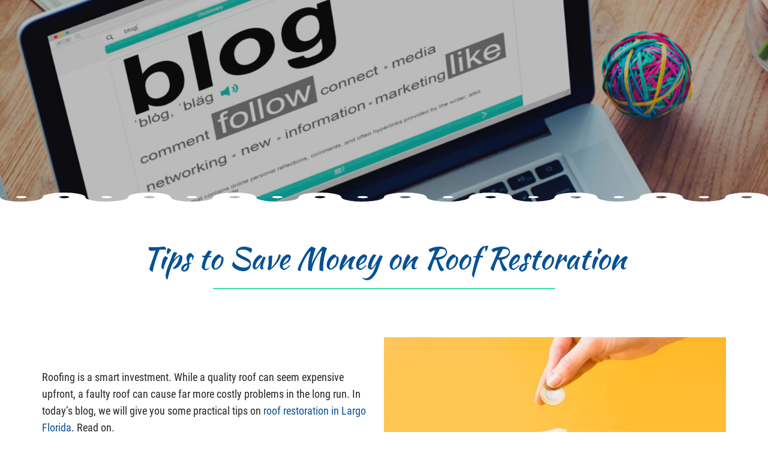

--- FILE ---
content_type: text/html; charset=UTF-8
request_url: https://www.affordableroofingflorida.com/residential-roof/tips-to-save-money-on-roof-restoration/
body_size: 20058
content:
<!DOCTYPE html><html lang="en-US" ><head><script data-no-optimize="1">var litespeed_docref=sessionStorage.getItem("litespeed_docref");litespeed_docref&&(Object.defineProperty(document,"referrer",{get:function(){return litespeed_docref}}),sessionStorage.removeItem("litespeed_docref"));</script> <meta charset="UTF-8"><meta name="viewport" content="width=device-width, initial-scale=1.0"><meta name='robots' content='index, follow, max-image-preview:large, max-snippet:-1, max-video-preview:-1' /><title>Save Money on Roof Restoration</title><meta name="description" content="While a quality roof can seem expensive upfront, a faulty roof can cause far more costly problems in the long run." /><link rel="canonical" href="https://www.affordableroofingflorida.com/residential-roof/tips-to-save-money-on-roof-restoration/" /><meta property="og:locale" content="en_US" /><meta property="og:type" content="article" /><meta property="og:title" content="Save Money on Roof Restoration" /><meta property="og:description" content="While a quality roof can seem expensive upfront, a faulty roof can cause far more costly problems in the long run." /><meta property="og:url" content="https://www.affordableroofingflorida.com/residential-roof/tips-to-save-money-on-roof-restoration/" /><meta property="og:site_name" content="Affordable Roofing Systems" /><meta property="article:publisher" content="https://www.facebook.com/AffordableRoofingSystems" /><meta property="article:published_time" content="2021-07-15T09:00:14+00:00" /><meta property="article:modified_time" content="2024-03-04T15:53:46+00:00" /><meta property="og:image" content="https://www.affordableroofingflorida.com/wp-content/uploads/2021/07/Tips-to-Save-Money-on-Roof-Restoration-min.jpg" /><meta property="og:image:width" content="600" /><meta property="og:image:height" content="445" /><meta property="og:image:type" content="image/jpeg" /><meta name="author" content="editor" /><meta name="twitter:card" content="summary_large_image" /><meta name="twitter:creator" content="@AffordbleRoofFL" /><meta name="twitter:site" content="@AffordbleRoofFL" /><meta name="twitter:label1" content="Written by" /><meta name="twitter:data1" content="editor" /><link rel='dns-prefetch' href='//hcaptcha.com' /><link rel='dns-prefetch' href='//www.gstatic.com' /><link rel='dns-prefetch' href='//www.google.com' /><link rel='dns-prefetch' href='//connect.facebook.net' /><link rel='dns-prefetch' href='//stcdn.leadconnectorhq.com' /><link rel='dns-prefetch' href='//api.leadconnectorhq.com' /><link rel='preconnect' href='https://www.gstatic.com' /><link rel='preconnect' href='https://www.google.com' /><link rel='preconnect' href='https://connect.facebook.net' /><link rel='preconnect' href='https://stcdn.leadconnectorhq.com' /><link rel='preconnect' href='https://api.leadconnectorhq.com' /><link rel="alternate" type="application/rss+xml" title="Affordable Roofing Systems &raquo; Save Money on Roof Restoration Comments Feed" href="https://www.affordableroofingflorida.com/residential-roof/tips-to-save-money-on-roof-restoration/feed/" /><link rel="alternate" title="oEmbed (JSON)" type="application/json+oembed" href="https://www.affordableroofingflorida.com/wp-json/oembed/1.0/embed?url=https%3A%2F%2Fwww.affordableroofingflorida.com%2Fresidential-roof%2Ftips-to-save-money-on-roof-restoration%2F" /><link rel="alternate" title="oEmbed (XML)" type="text/xml+oembed" href="https://www.affordableroofingflorida.com/wp-json/oembed/1.0/embed?url=https%3A%2F%2Fwww.affordableroofingflorida.com%2Fresidential-roof%2Ftips-to-save-money-on-roof-restoration%2F&#038;format=xml" /><style id='wp-img-auto-sizes-contain-inline-css' type='text/css'>img:is([sizes=auto i],[sizes^="auto," i]){contain-intrinsic-size:3000px 1500px}
/*# sourceURL=wp-img-auto-sizes-contain-inline-css */</style><style id="litespeed-ucss">@font-face{font-display:swap;font-family:"ARF - Kaushan";font-weight:700;font-style:normal;src:url(/fonts/kaushan.woff2)}@font-face{font-display:swap;font-family:"ARF - Roboto";font-weight:400;font-style:normal;src:url(/fonts/roboto.woff2)}@font-face{font-display:swap;font-family:"ARF - Montserrat";font-weight:400;font-style:normal;src:url(/fonts/montserrat.woff2)}ul{box-sizing:border-box}:root{--wp-block-synced-color:#7a00df;--wp-block-synced-color--rgb:122,0,223;--wp-bound-block-color:var(--wp-block-synced-color);--wp-editor-canvas-background:#ddd;--wp-admin-theme-color:#007cba;--wp-admin-theme-color--rgb:0,124,186;--wp-admin-theme-color-darker-10:#006ba1;--wp-admin-theme-color-darker-10--rgb:0,107,160.5;--wp-admin-theme-color-darker-20:#005a87;--wp-admin-theme-color-darker-20--rgb:0,90,135;--wp-admin-border-width-focus:2px}@media (min-resolution:192dpi){:root{--wp-admin-border-width-focus:1.5px}}:root{--wp--preset--font-size--normal:16px;--wp--preset--font-size--huge:42px}html,input{line-height:1.15}input{overflow:visible;font-size:100%}html{-ms-text-size-adjust:100%;-webkit-text-size-adjust:100%;box-sizing:border-box}body,h1,h2,input{margin:0}#section-1043-28,article,section{display:block}a{background-color:#fff0;-webkit-text-decoration-skip:objects;color:#065195;text-decoration:none}b,strong{font-weight:bolder}img{border-style:none}svg:not(:root){overflow:hidden}::-webkit-file-upload-button{-webkit-appearance:button;font:inherit}body{color:rgb(64 64 64);font-family:"ARF - Roboto";line-height:1.6;font-size:16px;font-weight:400;color:#252525}*,::after,::before{box-sizing:inherit}.ct-section-inner-wrap{margin-left:auto;margin-right:auto;height:100%;min-height:inherit}.ct-section-with-shape-divider{position:relative!important}.oxygen-unslider-container:not(.unslider-fade)>ul{list-style:none;width:0}.oxygen-unslider-container:not(.unslider-fade):not(.unslider-horizontal)>ul>li{opacity:0}div.ct-fancy-icon{display:inline-flex;border-radius:50%}.ct-fancy-icon>svg{fill:currentColor}.oxy-rich-text p:first-child{margin-block-start:0}.oxy-rich-text p:last-child{margin-block-end:0}:-webkit-any(li,div._important),:is(li){display:list-item}:-webkit-any(table,div._important){display:table}:-webkit-any(thead,div._important){display:table-header-group}:-webkit-any(tr,div._important){display:table-row}:-webkit-any(tbody,div._important){display:table-row-group}:-webkit-any(th,td,div._important){display:table-cell}:-webkit-any(caption,div._important){display:table-caption}:-webkit-any(colgroup,div._important){display:table-column-group}:-webkit-any(col,div._important){display:table-column}:-webkit-any(tfoot,div._important){display:table-footer-group}#section-1043-28>.ct-section-inner-wrap{padding-top:60px;padding-bottom:120px;display:flex;flex-direction:column;align-items:center}#section-1043-28{background-image:url(/wp-content/uploads/2020/11/testimonials-background-min.jpg);background-size:cover;text-align:center;background-repeat:no-repeat;background-attachment:fixed}@media (max-width:767px){#section-1043-28>.ct-section-inner-wrap{padding-bottom:50px}}#div_block-1046-28{width:80%}#div_block-1050-28,#div_block-1059-28,#div_block-1068-28,#div_block-1077-28{width:100%;text-align:center;flex-direction:row;display:flex;justify-content:center;margin-top:30px;margin-bottom:30px}#div_block-1077-28{text-align:left}@media (max-width:767px){#div_block-1046-28{width:95%}}#headline-1044-28{font-family:"ARF - Kaushan";color:#fff;font-weight:100;margin-top:0;font-size:64px}#headline-1045-28{font-family:"ARF - Roboto";font-size:25px;color:#3ee3a5;letter-spacing:1px;line-height:1.5;margin-top:20px;margin-bottom:100px}@media (max-width:991px){#headline-1044-28{font-size:50px}#headline-1045-28{font-size:20px}}@media (max-width:767px){#headline-1045-28{margin-bottom:44px}}@media (max-width:479px){#headline-1044-28{font-size:34px}}#text_block-1049-28{letter-spacing:1px;text-align:center}#text_block-1056-28{color:#3ee3a5;font-family:"ARF - Kaushan";font-size:30px;width:100%;font-weight:100;margin-bottom:40px}#text_block-1056-28,#text_block-1058-28{letter-spacing:1px;text-align:center}#text_block-1065-28{color:#3ee3a5;font-family:"ARF - Kaushan";font-size:30px;width:100%;font-weight:100;margin-bottom:40px}#text_block-1065-28,#text_block-1067-28{letter-spacing:1px;text-align:center}#text_block-1074-28{color:#3ee3a5;font-family:"ARF - Kaushan";font-size:30px;width:100%;font-weight:100}#text_block-1074-28,#text_block-1076-28,#text_block-1083-28{letter-spacing:1px;text-align:center}#text_block-1083-28{color:#3ee3a5;font-family:"ARF - Kaushan";font-size:30px;width:100%;font-weight:100;margin-bottom:40px}#fancy_icon-1051-28>svg,#fancy_icon-1052-28>svg,#fancy_icon-1053-28>svg,#fancy_icon-1054-28>svg,#fancy_icon-1055-28>svg,#fancy_icon-1060-28>svg,#fancy_icon-1061-28>svg,#fancy_icon-1062-28>svg,#fancy_icon-1063-28>svg,#fancy_icon-1064-28>svg,#fancy_icon-1069-28>svg,#fancy_icon-1070-28>svg,#fancy_icon-1071-28>svg,#fancy_icon-1072-28>svg,#fancy_icon-1073-28>svg,#fancy_icon-1078-28>svg,#fancy_icon-1079-28>svg,#fancy_icon-1080-28>svg,#fancy_icon-1081-28>svg,#fancy_icon-1082-28>svg{width:20px;height:20px}#fancy_icon-1051-28,#fancy_icon-1052-28,#fancy_icon-1053-28,#fancy_icon-1054-28,#fancy_icon-1055-28,#fancy_icon-1060-28,#fancy_icon-1061-28,#fancy_icon-1062-28,#fancy_icon-1063-28,#fancy_icon-1064-28,#fancy_icon-1069-28,#fancy_icon-1070-28,#fancy_icon-1071-28,#fancy_icon-1072-28,#fancy_icon-1073-28,#fancy_icon-1078-28,#fancy_icon-1079-28,#fancy_icon-1080-28,#fancy_icon-1081-28,#fancy_icon-1082-28{color:#ffa019;margin-right:10px}#slide-1075-28{align-items:center;text-align:center;flex-direction:column;display:flex}@media (max-width:767px){#slide-1048-28{padding-left:0;padding-right:0;margin-left:0;margin-right:0}}#slider-1047-28 .ct-slide,#slider-1047-28 .oxygen-unslider-container{height:100%}@media (max-width:767px){#slider-1047-28{width:100%}}div.ct-section-inner-wrap{max-width:1220px}#section-1160-28>.ct-section-inner-wrap{max-width:1500px;padding-top:40px;padding-right:0;padding-bottom:123px;display:flex;flex-direction:column;align-items:center}#section-1160-28{display:block;background-image:linear-gradient(rgb(241 241 241/.8),rgb(241 241 241/.8)),url(/wp-content/uploads/2020/11/background-roof-anatomy-min.jpg.webp);background-size:auto,cover;text-align:center;background-repeat:no-repeat;background-attachment:fixed}@media (max-width:1120px){#section-1160-28>.ct-section-inner-wrap{padding-right:0}}@media (max-width:767px){#section-1160-28>.ct-section-inner-wrap{padding-right:0;padding-left:0}}@media (max-width:479px){#section-1160-28>.ct-section-inner-wrap{padding-bottom:70px}}#div_block-1163-28{width:100%;align-items:center;text-align:center;z-index:2;flex-direction:row;display:flex;justify-content:center}#div_block-1170-28{border-width:0}#div_block-1171-28{background-image:url(/wp-content/uploads/2021/02/stone-coated-300x300-1.jpg);background-size:cover;width:100%;height:300px;flex-direction:column;display:flex;text-align:center;align-items:center;justify-content:flex-end}#div_block-1172-28{background-image:linear-gradient(#fff,rgb(37 37 37/.7));width:100%;padding:20px 30px 30px;align-items:flex-start;text-align:left}#div_block-1165-28{background-image:url(/wp-content/uploads/2021/02/gaf-shingle-300x300-1.jpg);background-size:cover;width:100%;height:300px;background-repeat:no-repeat}#div_block-1166-28{background-image:linear-gradient(#fff,rgb(37 37 37/.7));width:100%;padding:20px 30px 30px;align-items:flex-start;text-align:left}#div_block-1176-28{border-width:0}#div_block-1177-28{background-image:url(/wp-content/uploads/2021/02/tiles-roof-300x300-1.jpg);background-size:cover;width:100%;height:300px;flex-direction:column;display:flex;text-align:center;align-items:center;justify-content:flex-end}#div_block-1178-28{background-image:linear-gradient(#fff,rgb(37 37 37/.7));width:100%;padding:20px 30px 30px;align-items:flex-start;text-align:left}#div_block-1182-28{width:100%;align-items:center;text-align:center;z-index:2;flex-direction:row;display:flex;justify-content:center;margin-top:80px}#div_block-1183-28{border-width:0}#div_block-1184-28{background-image:url(/wp-content/uploads/2021/02/metal-roof-300x300-2.jpg);background-size:cover;width:100%;height:300px;background-repeat:no-repeat}#div_block-1185-28{background-image:linear-gradient(#fff,rgb(37 37 37/.7));width:100%;padding:20px 30px 30px;align-items:flex-start;text-align:left}#div_block-1189-28{border-width:0}#div_block-1190-28{background-image:linear-gradient(rgb(183 190 196/.23),rgb(183 190 196/.23)),url(/wp-content/uploads/2021/02/tpo-roof-300x300-1.jpg);background-size:auto,cover;width:100%;height:300px;flex-direction:column;display:flex;text-align:center;align-items:center;justify-content:flex-end;background-repeat:no-repeat}#div_block-1191-28{background-image:linear-gradient(#fff,rgb(37 37 37/.7));width:100%;padding:20px 30px 30px;align-items:flex-start;text-align:left}@media (max-width:1120px){#div_block-1163-28,#div_block-1182-28{flex-direction:row;display:flex}#div_block-1183-28,#div_block-1189-28{width:33%}}@media (max-width:991px){#div_block-1163-28{flex-direction:unset}}@media (max-width:767px){#div_block-1163-28{align-items:center;text-align:center}#div_block-1163-28,#div_block-1182-28{flex-direction:column;display:flex;padding-left:0;padding-right:0;margin-left:0;margin-right:0;width:100%}#div_block-1183-28,#div_block-1189-28{margin-bottom:75px;margin-right:0;width:90%}#div_block-1189-28{margin-bottom:0}}@media (max-width:479px){#div_block-1182-28{margin-top:0}}#headline-1161-28{font-family:"ARF - Kaushan";color:#065195;margin-top:40px;font-weight:100;font-size:64px}#headline-1162-28{font-family:"ARF - Roboto";color:#009b60;margin-top:20px;font-size:25px;letter-spacing:1px;line-height:1.5;margin-bottom:120px}#headline-1167-28,#headline-1173-28,#headline-1179-28,#headline-1186-28,#headline-1192-28{width:100%;margin-bottom:40px}@media (max-width:991px){#headline-1161-28{font-size:60px}#headline-1167-28,#headline-1179-28{font-size:25px}}@media (max-width:767px){#headline-1161-28{font-size:40px;width:90%}#headline-1162-28{padding-left:10px;padding-right:10px;width:95%;margin-bottom:80px;font-size:18px}#headline-1167-28,#headline-1179-28{font-size:40px}}#text_block-1168-28,#text_block-1174-28,#text_block-1180-28,#text_block-1187-28,#text_block-1193-28{margin-bottom:40px;font-family:"ARF - Roboto";font-size:18px;color:#252525}#link_text-1169-28,#link_text-1175-28,#link_text-1181-28,#link_text-1188-28,#link_text-1194-28{margin-right:0;transition-duration:.5s;transition-timing-function:ease;transition-property:all;background-color:#ff6119;color:#fff;border-radius:5px;letter-spacing:2.5px;padding:15px 20px;font-family:"ARF - Roboto";font-size:15px}@media (max-width:767px){#link_text-1169-28,#link_text-1175-28,#link_text-1181-28,#link_text-1188-28,#link_text-1194-28{margin-right:0;margin-bottom:18px;width:100%}}#section-1094-28>.ct-section-inner-wrap{max-width:100%;padding:40px 0;display:flex;flex-direction:column;align-items:center}#section-1094-28{display:block;text-align:center;background-color:#ff6119;box-shadow:0 0 20px 5px rgb(37 37 37/.4)}#div_block-1095-28{width:100%;flex-direction:row;display:flex;justify-content:space-around;text-align:justify;align-items:center}@media (max-width:767px){#div_block-1095-28{flex-direction:column;display:flex}}#text_block-1096-28{color:#fff;font-family:"ARF - Kaushan";font-size:50px;font-weight:100}@media (max-width:1120px){#text_block-1096-28{font-size:40px}}@media (max-width:991px){#text_block-1096-28{font-size:30px}}@media (max-width:767px){#text_block-1096-28{width:95%;text-align:center;font-size:28px}}@media (max-width:479px){#text_block-1096-28{font-size:27px}}#link_text-1097-28{margin-right:0;transition-duration:.5s;transition-timing-function:ease;transition-property:all;background-color:#fff;color:#ff6119;border-radius:5px;letter-spacing:2.5px;padding:15px 20px;font-family:"ARF - Roboto";font-size:20px}@media (max-width:1120px){#link_text-1097-28{font-size:20px}}@media (max-width:991px){#link_text-1097-28{font-size:18px}}@media (max-width:767px){#link_text-1097-28{margin-right:0;margin-bottom:18px;width:250px;margin-top:30px}}@media (max-width:479px){#link_text-1097-28{font-size:15px}}#section-2-21530>.ct-section-inner-wrap{max-width:1400px;padding:150px 40px 200px 50px;display:flex;flex-direction:row;align-items:flex-start}#section-2-21530{display:block;background-image:linear-gradient(rgb(37 37 37/.3),rgb(37 37 37/.3)),url(https://affordableroofingflorida.com/wp-content/uploads/2020/12/roofing-blog-tampa-florida.jpg);background-size:auto,cover;border-top-width:1px;border-top-color:color(13);background-repeat:no-repeat;background-attachment:fixed;background-position:0-180px}@media (max-width:991px){#section-2-21530>.ct-section-inner-wrap{padding-left:20px}}@media (max-width:767px){#section-2-21530>.ct-section-inner-wrap{padding-right:15px;padding-left:15px}}@media (max-width:479px){#section-2-21530>.ct-section-inner-wrap{padding-right:15px;padding-left:15px}}.oxy_shape_divider{position:absolute;left:0;right:0;bottom:-1px;pointer-events:none}.oxy_shape_divider>svg{min-width:100%;position:absolute;bottom:0;left:0;z-index:0;transform-origin:bottom center}#-shape-divider-30-21530 .oxy_shape_divider{color:#fff}#-shape-divider-30-21530 .oxy_shape_divider svg{height:60px}#section-15-21530>.ct-section-inner-wrap{padding-top:50px;padding-right:40px;padding-left:40px;display:flex;flex-direction:column;align-items:center}#section-15-21530{display:block;text-align:center}@media (max-width:767px){#section-15-21530>.ct-section-inner-wrap{padding-right:20px;padding-left:20px}}#div_block-69-22756{width:50%;border-top-color:#3ee3a5;border-top-style:solid;border-top-width:2px;margin-top:20px;margin-bottom:80px}#div_block-21-21530{width:100%;flex-direction:row;display:flex;justify-content:flex-start;text-align:left;align-items:center}#div_block-59-21530{width:50%}#div_block-48-21530,#div_block-66-22756{width:100%;flex-direction:row;display:flex;justify-content:flex-start;text-align:left}#div_block-66-22756{margin-top:20px;margin-bottom:20px}@media (max-width:991px){#div_block-21-21530{flex-direction:column;display:flex}#div_block-59-21530{width:100%;align-items:center}#div_block-48-21530,#div_block-59-21530,#div_block-66-22756{flex-direction:column;display:flex}}#headline-18-21530{text-align:center;margin-bottom:0;line-height:1.2}#_rich_text-25-21530{width:50%;padding-right:30px}#_rich_text-50-21530{width:100%;padding-right:30px}#_rich_text-53-21530{width:100%;padding-left:30px}#_rich_text-68-22756{width:100%;padding:30px 30px 30px 40px;background-color:#f1f1f1;margin-top:30px}@media (max-width:991px){#_rich_text-25-21530{padding-left:0;padding-right:0;margin-left:0;margin-right:0;width:100%;margin-bottom:50px}#_rich_text-50-21530{margin-bottom:50px}#_rich_text-50-21530,#_rich_text-53-21530{padding-left:0;padding-right:0}}.ct-section{width:100%;background-size:cover;background-repeat:repeat}.ct-div-block,.ct-section>.ct-section-inner-wrap{display:flex;flex-direction:column;align-items:flex-start}.ct-div-block{flex-wrap:nowrap}.ct-link-text{display:inline-block}.ct-image{max-width:100%}.ct-fancy-icon>svg{width:55px;height:55px}.ct-inner-content{width:100%}.ct-slide{display:flex;flex-wrap:wrap;text-align:center;flex-direction:column;align-items:center;justify-content:center}.ct-slider,.oxy_shape_divider svg{width:100%}.ct-slider .ct-slide{padding:0}.oxy-shape-divider{width:0;height:0}.ct-section-inner-wrap{max-width:1120px;padding:50px 20px}h1,h2{font-family:"ARF - Montserrat";font-size:64px}h2{font-size:48px}a:hover{color:#065195}.atomic-primary-button:hover{background-color:color(3);color:color(1)}.atomic-primary-button{font-family:ARF - Roboto;background-color:color(2);padding:20px 48px;font-size:20px;color:color(1);font-weight:700;line-height:1.2;letter-spacing:.25em;text-align:center;-webkit-font-smoothing:antialiased;-moz-osx-font-smoothing:grayscale;transition-duration:.5s;transition-timing-function:ease;transition-property:all;text-transform:none;text-decoration:none;font-style:normal}@media (max-width:991px){.atomic-primary-button{padding:16px 36px}}@media (max-width:767px){.atomic-primary-button{font-size:18px}}@media (max-width:479px){.atomic-primary-button{font-size:16px}}.home-solutions-titles{font-family:"ARF - Kaushan";font-size:32px;font-weight:100;color:#065195}@media (max-width:1120px){.home-solutions-titles{font-size:25px}}@media (max-width:991px){.home-solutions-titles{font-size:25px}}@media (max-width:767px){.home-solutions-titles{margin-top:23px;font-size:40px}}.home-solutions-cont{margin-right:30px;border-color:#b7bec4;border-width:1px;border-style:solid;width:400px;background-color:#fff;box-shadow:0 0 20px 5px rgb(37 37 37/.4)}@media (max-width:767px){.home-solutions-cont{margin-right:0;width:90%;margin-bottom:75px}}@media (max-width:479px){.home-solutions-cont{margin-bottom:63px}}.testimonials-text{font-family:"ARF - Roboto";font-size:24px;color:#fff}@media (max-width:1120px){.testimonials-text{font-size:20px}}@media (max-width:991px){.testimonials-text{font-size:18px}}@media (max-width:767px){.testimonials-text{width:100%}}.blog-text{font-size:18px;width:80%}.blog-row{margin-top:50px}@media (max-width:991px){.blog-row:not(.ct-section):not(.oxy-easy-posts){display:flex}}.blog-title{font-family:"ARF - Kaushan";color:#065195;font-size:50px;font-weight:100;width:100%}@media (max-width:1120px){.blog-title{font-size:40px}}@media (max-width:767px){.blog-title{font-size:30px}}</style><link rel="preload" as="image" href="https://www.affordableroofingflorida.com/wp-content/uploads/2021/07/Tips-to-Save-Money-on-Roof-Restoration-min.jpg"><style id='global-styles-inline-css' type='text/css'>:root{--wp--preset--aspect-ratio--square: 1;--wp--preset--aspect-ratio--4-3: 4/3;--wp--preset--aspect-ratio--3-4: 3/4;--wp--preset--aspect-ratio--3-2: 3/2;--wp--preset--aspect-ratio--2-3: 2/3;--wp--preset--aspect-ratio--16-9: 16/9;--wp--preset--aspect-ratio--9-16: 9/16;--wp--preset--color--black: #000000;--wp--preset--color--cyan-bluish-gray: #abb8c3;--wp--preset--color--white: #ffffff;--wp--preset--color--pale-pink: #f78da7;--wp--preset--color--vivid-red: #cf2e2e;--wp--preset--color--luminous-vivid-orange: #ff6900;--wp--preset--color--luminous-vivid-amber: #fcb900;--wp--preset--color--light-green-cyan: #7bdcb5;--wp--preset--color--vivid-green-cyan: #00d084;--wp--preset--color--pale-cyan-blue: #8ed1fc;--wp--preset--color--vivid-cyan-blue: #0693e3;--wp--preset--color--vivid-purple: #9b51e0;--wp--preset--gradient--vivid-cyan-blue-to-vivid-purple: linear-gradient(135deg,rgb(6,147,227) 0%,rgb(155,81,224) 100%);--wp--preset--gradient--light-green-cyan-to-vivid-green-cyan: linear-gradient(135deg,rgb(122,220,180) 0%,rgb(0,208,130) 100%);--wp--preset--gradient--luminous-vivid-amber-to-luminous-vivid-orange: linear-gradient(135deg,rgb(252,185,0) 0%,rgb(255,105,0) 100%);--wp--preset--gradient--luminous-vivid-orange-to-vivid-red: linear-gradient(135deg,rgb(255,105,0) 0%,rgb(207,46,46) 100%);--wp--preset--gradient--very-light-gray-to-cyan-bluish-gray: linear-gradient(135deg,rgb(238,238,238) 0%,rgb(169,184,195) 100%);--wp--preset--gradient--cool-to-warm-spectrum: linear-gradient(135deg,rgb(74,234,220) 0%,rgb(151,120,209) 20%,rgb(207,42,186) 40%,rgb(238,44,130) 60%,rgb(251,105,98) 80%,rgb(254,248,76) 100%);--wp--preset--gradient--blush-light-purple: linear-gradient(135deg,rgb(255,206,236) 0%,rgb(152,150,240) 100%);--wp--preset--gradient--blush-bordeaux: linear-gradient(135deg,rgb(254,205,165) 0%,rgb(254,45,45) 50%,rgb(107,0,62) 100%);--wp--preset--gradient--luminous-dusk: linear-gradient(135deg,rgb(255,203,112) 0%,rgb(199,81,192) 50%,rgb(65,88,208) 100%);--wp--preset--gradient--pale-ocean: linear-gradient(135deg,rgb(255,245,203) 0%,rgb(182,227,212) 50%,rgb(51,167,181) 100%);--wp--preset--gradient--electric-grass: linear-gradient(135deg,rgb(202,248,128) 0%,rgb(113,206,126) 100%);--wp--preset--gradient--midnight: linear-gradient(135deg,rgb(2,3,129) 0%,rgb(40,116,252) 100%);--wp--preset--font-size--small: 13px;--wp--preset--font-size--medium: 20px;--wp--preset--font-size--large: 36px;--wp--preset--font-size--x-large: 42px;--wp--preset--spacing--20: 0.44rem;--wp--preset--spacing--30: 0.67rem;--wp--preset--spacing--40: 1rem;--wp--preset--spacing--50: 1.5rem;--wp--preset--spacing--60: 2.25rem;--wp--preset--spacing--70: 3.38rem;--wp--preset--spacing--80: 5.06rem;--wp--preset--shadow--natural: 6px 6px 9px rgba(0, 0, 0, 0.2);--wp--preset--shadow--deep: 12px 12px 50px rgba(0, 0, 0, 0.4);--wp--preset--shadow--sharp: 6px 6px 0px rgba(0, 0, 0, 0.2);--wp--preset--shadow--outlined: 6px 6px 0px -3px rgb(255, 255, 255), 6px 6px rgb(0, 0, 0);--wp--preset--shadow--crisp: 6px 6px 0px rgb(0, 0, 0);}:where(.is-layout-flex){gap: 0.5em;}:where(.is-layout-grid){gap: 0.5em;}body .is-layout-flex{display: flex;}.is-layout-flex{flex-wrap: wrap;align-items: center;}.is-layout-flex > :is(*, div){margin: 0;}body .is-layout-grid{display: grid;}.is-layout-grid > :is(*, div){margin: 0;}:where(.wp-block-columns.is-layout-flex){gap: 2em;}:where(.wp-block-columns.is-layout-grid){gap: 2em;}:where(.wp-block-post-template.is-layout-flex){gap: 1.25em;}:where(.wp-block-post-template.is-layout-grid){gap: 1.25em;}.has-black-color{color: var(--wp--preset--color--black) !important;}.has-cyan-bluish-gray-color{color: var(--wp--preset--color--cyan-bluish-gray) !important;}.has-white-color{color: var(--wp--preset--color--white) !important;}.has-pale-pink-color{color: var(--wp--preset--color--pale-pink) !important;}.has-vivid-red-color{color: var(--wp--preset--color--vivid-red) !important;}.has-luminous-vivid-orange-color{color: var(--wp--preset--color--luminous-vivid-orange) !important;}.has-luminous-vivid-amber-color{color: var(--wp--preset--color--luminous-vivid-amber) !important;}.has-light-green-cyan-color{color: var(--wp--preset--color--light-green-cyan) !important;}.has-vivid-green-cyan-color{color: var(--wp--preset--color--vivid-green-cyan) !important;}.has-pale-cyan-blue-color{color: var(--wp--preset--color--pale-cyan-blue) !important;}.has-vivid-cyan-blue-color{color: var(--wp--preset--color--vivid-cyan-blue) !important;}.has-vivid-purple-color{color: var(--wp--preset--color--vivid-purple) !important;}.has-black-background-color{background-color: var(--wp--preset--color--black) !important;}.has-cyan-bluish-gray-background-color{background-color: var(--wp--preset--color--cyan-bluish-gray) !important;}.has-white-background-color{background-color: var(--wp--preset--color--white) !important;}.has-pale-pink-background-color{background-color: var(--wp--preset--color--pale-pink) !important;}.has-vivid-red-background-color{background-color: var(--wp--preset--color--vivid-red) !important;}.has-luminous-vivid-orange-background-color{background-color: var(--wp--preset--color--luminous-vivid-orange) !important;}.has-luminous-vivid-amber-background-color{background-color: var(--wp--preset--color--luminous-vivid-amber) !important;}.has-light-green-cyan-background-color{background-color: var(--wp--preset--color--light-green-cyan) !important;}.has-vivid-green-cyan-background-color{background-color: var(--wp--preset--color--vivid-green-cyan) !important;}.has-pale-cyan-blue-background-color{background-color: var(--wp--preset--color--pale-cyan-blue) !important;}.has-vivid-cyan-blue-background-color{background-color: var(--wp--preset--color--vivid-cyan-blue) !important;}.has-vivid-purple-background-color{background-color: var(--wp--preset--color--vivid-purple) !important;}.has-black-border-color{border-color: var(--wp--preset--color--black) !important;}.has-cyan-bluish-gray-border-color{border-color: var(--wp--preset--color--cyan-bluish-gray) !important;}.has-white-border-color{border-color: var(--wp--preset--color--white) !important;}.has-pale-pink-border-color{border-color: var(--wp--preset--color--pale-pink) !important;}.has-vivid-red-border-color{border-color: var(--wp--preset--color--vivid-red) !important;}.has-luminous-vivid-orange-border-color{border-color: var(--wp--preset--color--luminous-vivid-orange) !important;}.has-luminous-vivid-amber-border-color{border-color: var(--wp--preset--color--luminous-vivid-amber) !important;}.has-light-green-cyan-border-color{border-color: var(--wp--preset--color--light-green-cyan) !important;}.has-vivid-green-cyan-border-color{border-color: var(--wp--preset--color--vivid-green-cyan) !important;}.has-pale-cyan-blue-border-color{border-color: var(--wp--preset--color--pale-cyan-blue) !important;}.has-vivid-cyan-blue-border-color{border-color: var(--wp--preset--color--vivid-cyan-blue) !important;}.has-vivid-purple-border-color{border-color: var(--wp--preset--color--vivid-purple) !important;}.has-vivid-cyan-blue-to-vivid-purple-gradient-background{background: var(--wp--preset--gradient--vivid-cyan-blue-to-vivid-purple) !important;}.has-light-green-cyan-to-vivid-green-cyan-gradient-background{background: var(--wp--preset--gradient--light-green-cyan-to-vivid-green-cyan) !important;}.has-luminous-vivid-amber-to-luminous-vivid-orange-gradient-background{background: var(--wp--preset--gradient--luminous-vivid-amber-to-luminous-vivid-orange) !important;}.has-luminous-vivid-orange-to-vivid-red-gradient-background{background: var(--wp--preset--gradient--luminous-vivid-orange-to-vivid-red) !important;}.has-very-light-gray-to-cyan-bluish-gray-gradient-background{background: var(--wp--preset--gradient--very-light-gray-to-cyan-bluish-gray) !important;}.has-cool-to-warm-spectrum-gradient-background{background: var(--wp--preset--gradient--cool-to-warm-spectrum) !important;}.has-blush-light-purple-gradient-background{background: var(--wp--preset--gradient--blush-light-purple) !important;}.has-blush-bordeaux-gradient-background{background: var(--wp--preset--gradient--blush-bordeaux) !important;}.has-luminous-dusk-gradient-background{background: var(--wp--preset--gradient--luminous-dusk) !important;}.has-pale-ocean-gradient-background{background: var(--wp--preset--gradient--pale-ocean) !important;}.has-electric-grass-gradient-background{background: var(--wp--preset--gradient--electric-grass) !important;}.has-midnight-gradient-background{background: var(--wp--preset--gradient--midnight) !important;}.has-small-font-size{font-size: var(--wp--preset--font-size--small) !important;}.has-medium-font-size{font-size: var(--wp--preset--font-size--medium) !important;}.has-large-font-size{font-size: var(--wp--preset--font-size--large) !important;}.has-x-large-font-size{font-size: var(--wp--preset--font-size--x-large) !important;}
/*# sourceURL=global-styles-inline-css */</style><style id='classic-theme-styles-inline-css' type='text/css'>/*! This file is auto-generated */
.wp-block-button__link{color:#fff;background-color:#32373c;border-radius:9999px;box-shadow:none;text-decoration:none;padding:calc(.667em + 2px) calc(1.333em + 2px);font-size:1.125em}.wp-block-file__button{background:#32373c;color:#fff;text-decoration:none}
/*# sourceURL=/wp-includes/css/classic-themes.min.css */</style> <script type="litespeed/javascript" data-src="https://www.affordableroofingflorida.com/wp-includes/js/jquery/jquery.min.js" id="jquery-core-js"></script> <link rel="https://api.w.org/" href="https://www.affordableroofingflorida.com/wp-json/" /><link rel="alternate" title="JSON" type="application/json" href="https://www.affordableroofingflorida.com/wp-json/wp/v2/posts/22814" /><link rel="EditURI" type="application/rsd+xml" title="RSD" href="https://www.affordableroofingflorida.com/xmlrpc.php?rsd" /><meta name="generator" content="WordPress 6.9" /><link rel='shortlink' href='https://www.affordableroofingflorida.com/?p=22814' />
 <script type="litespeed/javascript">(function(w,d,s,l,i){w[l]=w[l]||[];w[l].push({'gtm.start':new Date().getTime(),event:'gtm.js'});var f=d.getElementsByTagName(s)[0],j=d.createElement(s),dl=l!='dataLayer'?'&l='+l:'';j.async=!0;j.src='https://www.googletagmanager.com/gtm.js?id='+i+dl;f.parentNode.insertBefore(j,f)})(window,document,'script','dataLayer','GTM-TMBF94K')</script>  <script
  type="litespeed/javascript" data-src="https://widgets.leadconnectorhq.com/loader.js"  
  data-resources-url="https://widgets.leadconnectorhq.com/chat-widget/loader.js"
 data-widget-id="691604d4d1e01c2dfecf4a2c"   ></script><style>.h-captcha{position:relative;display:block;margin-bottom:2rem;padding:0;clear:both}.h-captcha[data-size="normal"]{width:302px;height:76px}.h-captcha[data-size="compact"]{width:158px;height:138px}.h-captcha[data-size="invisible"]{display:none}.h-captcha iframe{z-index:1}.h-captcha::before{content:"";display:block;position:absolute;top:0;left:0;background:url(https://www.affordableroofingflorida.com/wp-content/plugins/hcaptcha-for-forms-and-more/assets/images/hcaptcha-div-logo.svg) no-repeat;border:1px solid #fff0;border-radius:4px;box-sizing:border-box}.h-captcha::after{content:"The hCaptcha loading is delayed until user interaction.";font-family:-apple-system,system-ui,BlinkMacSystemFont,"Segoe UI",Roboto,Oxygen,Ubuntu,"Helvetica Neue",Arial,sans-serif;font-size:10px;font-weight:500;position:absolute;top:0;bottom:0;left:0;right:0;box-sizing:border-box;color:#bf1722;opacity:0}.h-captcha:not(:has(iframe))::after{animation:hcap-msg-fade-in .3s ease forwards;animation-delay:2s}.h-captcha:has(iframe)::after{animation:none;opacity:0}@keyframes hcap-msg-fade-in{to{opacity:1}}.h-captcha[data-size="normal"]::before{width:302px;height:76px;background-position:93.8% 28%}.h-captcha[data-size="normal"]::after{width:302px;height:76px;display:flex;flex-wrap:wrap;align-content:center;line-height:normal;padding:0 75px 0 10px}.h-captcha[data-size="compact"]::before{width:158px;height:138px;background-position:49.9% 78.8%}.h-captcha[data-size="compact"]::after{width:158px;height:138px;text-align:center;line-height:normal;padding:24px 10px 10px 10px}.h-captcha[data-theme="light"]::before,body.is-light-theme .h-captcha[data-theme="auto"]::before,.h-captcha[data-theme="auto"]::before{background-color:#fafafa;border:1px solid #e0e0e0}.h-captcha[data-theme="dark"]::before,body.is-dark-theme .h-captcha[data-theme="auto"]::before,html.wp-dark-mode-active .h-captcha[data-theme="auto"]::before,html.drdt-dark-mode .h-captcha[data-theme="auto"]::before{background-image:url(https://www.affordableroofingflorida.com/wp-content/plugins/hcaptcha-for-forms-and-more/assets/images/hcaptcha-div-logo-white.svg);background-repeat:no-repeat;background-color:#333;border:1px solid #f5f5f5}@media (prefers-color-scheme:dark){.h-captcha[data-theme="auto"]::before{background-image:url(https://www.affordableroofingflorida.com/wp-content/plugins/hcaptcha-for-forms-and-more/assets/images/hcaptcha-div-logo-white.svg);background-repeat:no-repeat;background-color:#333;border:1px solid #f5f5f5}}.h-captcha[data-theme="custom"]::before{background-color:initial}.h-captcha[data-size="invisible"]::before,.h-captcha[data-size="invisible"]::after{display:none}.h-captcha iframe{position:relative}div[style*="z-index: 2147483647"] div[style*="border-width: 11px"][style*="position: absolute"][style*="pointer-events: none"]{border-style:none}</style><style>.frm-fluent-form .h-captcha{line-height:0;margin-bottom:0}.fluentform-step.active .ff-el-input--hcaptcha{justify-self:end}</style><link rel="icon" href="https://www.affordableroofingflorida.com/wp-content/uploads/2021/02/favicon.png" sizes="32x32" /><link rel="icon" href="https://www.affordableroofingflorida.com/wp-content/uploads/2021/02/favicon.png" sizes="192x192" /><link rel="apple-touch-icon" href="https://www.affordableroofingflorida.com/wp-content/uploads/2021/02/favicon.png" /><meta name="msapplication-TileImage" content="https://www.affordableroofingflorida.com/wp-content/uploads/2021/02/favicon.png" /><style type="text/css" id="wp-custom-css">@media (max-width: 1920px) and (min-width: 1680px){ 
  #section-2-22839 {
    padding-top: 100px !important;
  }</style></head><body class="wp-singular post-template-default single single-post postid-22814 single-format-standard wp-theme-oxygen-is-not-a-theme  wp-embed-responsive oxygen-body" ><div id='inner_content-3-228' class='ct-inner-content'><section id="section-2-21530" class=" ct-section ct-section-with-shape-divider" ><div class="ct-section-inner-wrap"><div id="-shape-divider-30-21530" class="oxy-shape-divider " ><div class="oxy_shape_divider" >
<svg viewBox="0 0 1440 320" version="1.1" xmlns="http://www.w3.org/2000/svg" xmlns:xlink="http://www.w3.org/1999/xlink" preserveAspectRatio="none" >
<g id="Yin-Yang" stroke="none" stroke-width="1" fill="none" fill-rule="evenodd">
<path d="M1400,160 C1421.87048,160 1439.64141,177.552229 1440,199.338527 L1440,200 L1440,320 L0,320 L0,200 C0,222.09139 17.90861,240 40,240 C61.8704761,240 79.6414095,222.447771 79.9946411,200.661473 L80.0053589,199.338527 C80.3585905,177.552229 98.1295239,160 120,160 C141.870476,160 159.64141,177.552229 159.994641,199.338527 L160,200 C160,222.09139 177.90861,240 200,240 C221.870476,240 239.64141,222.447771 239.994641,200.661473 L240.005359,199.338527 C240.35859,177.552229 258.129524,160 280,160 C301.870476,160 319.64141,177.552229 319.994641,199.338527 L320,200 C320,222.09139 337.90861,240 360,240 C381.870476,240 399.64141,222.447771 399.994641,200.661473 L400.005359,199.338527 C400.35859,177.552229 418.129524,160 440,160 C461.870476,160 479.64141,177.552229 479.994641,199.338527 L480,200 C480,222.09139 497.90861,240 520,240 C541.870476,240 559.64141,222.447771 559.994641,200.661473 L560.005359,199.338527 C560.35859,177.552229 578.129524,160 600,160 C621.870476,160 639.64141,177.552229 639.994641,199.338527 L640,200 C640,222.09139 657.90861,240 680,240 C701.870476,240 719.64141,222.447771 719.994641,200.661473 L720.005359,199.338527 C720.35859,177.552229 738.129524,160 760,160 C781.870476,160 799.64141,177.552229 799.994641,199.338527 L800,200 C800,222.09139 817.90861,240 840,240 C861.870476,240 879.64141,222.447771 879.994641,200.661473 L880.005359,199.338527 C880.35859,177.552229 898.129524,160 920,160 C941.870476,160 959.64141,177.552229 959.994641,199.338527 L960,200 C960,222.09139 977.90861,240 1000,240 C1021.87048,240 1039.64141,222.447771 1039.99464,200.661473 L1040.00536,199.338527 C1040.35859,177.552229 1058.12952,160 1080,160 C1101.87048,160 1119.64141,177.552229 1119.99464,199.338527 L1120,200 C1120,222.09139 1137.90861,240 1160,240 C1181.87048,240 1199.64141,222.447771 1199.99464,200.661473 L1200.00536,199.338527 C1200.35859,177.552229 1218.12952,160 1240,160 C1261.87048,160 1279.64141,177.552229 1279.99464,199.338527 L1280,200 C1280,222.09139 1297.90861,240 1320,240 C1341.87048,240 1359.64141,222.447771 1359.99464,200.661473 L1360.00536,199.338527 C1360.35859,177.552229 1378.12952,160 1400,160 Z M440,190 C434.477153,190 430,194.477153 430,200 C430,205.522847 434.477153,210 440,210 C445.522847,210 450,205.522847 450,200 C450,194.477153 445.522847,190 440,190 Z M520,190 C525.522847,190 530,194.477153 530,200 C530,205.522847 525.522847,210 520,210 C514.477153,210 510,205.522847 510,200 C510,194.477153 514.477153,190 520,190 Z M280,190 C274.477153,190 270,194.477153 270,200 C270,205.522847 274.477153,210 280,210 C285.522847,210 290,205.522847 290,200 C290,194.477153 285.522847,190 280,190 Z M360,190 C365.522847,190 370,194.477153 370,200 C370,205.522847 365.522847,210 360,210 C354.477153,210 350,205.522847 350,200 C350,194.477153 354.477153,190 360,190 Z M40,190 C45.5228475,190 50,194.477153 50,200 C50,205.522847 45.5228475,210 40,210 C34.4771525,210 30,205.522847 30,200 C30,194.477153 34.4771525,190 40,190 Z M760,190 C754.477153,190 750,194.477153 750,200 C750,205.522847 754.477153,210 760,210 C765.522847,210 770,205.522847 770,200 C770,194.477153 765.522847,190 760,190 Z M840,190 C845.522847,190 850,194.477153 850,200 C850,205.522847 845.522847,210 840,210 C834.477153,210 830,205.522847 830,200 C830,194.477153 834.477153,190 840,190 Z M920,190 C914.477153,190 910,194.477153 910,200 C910,205.522847 914.477153,210 920,210 C925.522847,210 930,205.522847 930,200 C930,194.477153 925.522847,190 920,190 Z M1000,190 C1005.52285,190 1010,194.477153 1010,200 C1010,205.522847 1005.52285,210 1000,210 C994.477153,210 990,205.522847 990,200 C990,194.477153 994.477153,190 1000,190 Z M1080,190 C1074.47715,190 1070,194.477153 1070,200 C1070,205.522847 1074.47715,210 1080,210 C1085.52285,210 1090,205.522847 1090,200 C1090,194.477153 1085.52285,190 1080,190 Z M1160,190 C1165.52285,190 1170,194.477153 1170,200 C1170,205.522847 1165.52285,210 1160,210 C1154.47715,210 1150,205.522847 1150,200 C1150,194.477153 1154.47715,190 1160,190 Z M1240,190 C1234.47715,190 1230,194.477153 1230,200 C1230,205.522847 1234.47715,210 1240,210 C1245.52285,210 1250,205.522847 1250,200 C1250,194.477153 1245.52285,190 1240,190 Z M1320,190 C1325.52285,190 1330,194.477153 1330,200 C1330,205.522847 1325.52285,210 1320,210 C1314.47715,210 1310,205.522847 1310,200 C1310,194.477153 1314.47715,190 1320,190 Z M680,190 C685.522847,190 690,194.477153 690,200 C690,205.522847 685.522847,210 680,210 C674.477153,210 670,205.522847 670,200 C670,194.477153 674.477153,190 680,190 Z M600,190 C594.477153,190 590,194.477153 590,200 C590,205.522847 594.477153,210 600,210 C605.522847,210 610,205.522847 610,200 C610,194.477153 605.522847,190 600,190 Z M1400,190 C1394.47715,190 1390,194.477153 1390,200 C1390,205.522847 1394.47715,210 1400,210 C1405.52285,210 1410,205.522847 1410,200 C1410,194.477153 1405.52285,190 1400,190 Z M200,190 C205.522847,190 210,194.477153 210,200 C210,205.522847 205.522847,210 200,210 C194.477153,210 190,205.522847 190,200 C190,194.477153 194.477153,190 200,190 Z M120,190 C114.477153,190 110,194.477153 110,200 C110,205.522847 114.477153,210 120,210 C125.522847,210 130,205.522847 130,200 C130,194.477153 125.522847,190 120,190 Z" fill="currentColor"></path>
</g>
</svg></div></div></div></section><article id="section-15-21530" class=" ct-section" ><div class="ct-section-inner-wrap"><h1 id="headline-18-21530" class="ct-headline blog-title">Tips to Save Money on Roof Restoration<br></h1><div id="div_block-69-22756" class="ct-div-block" ></div><div id="div_block-21-21530" class="ct-div-block" ><div id="_rich_text-25-21530" class="oxy-rich-text blog-text" ><p><span style="font-weight: 400;">Roofing is a smart investment. While a quality roof can seem expensive upfront, a faulty roof can cause far more costly problems in the long run. In today’s blog, we will give you some practical tips on <a href="/local-roofing-companies/roofing-largo/">roof restoration in Largo Florida</a>. Read on.</span></p><p><strong>Tip #1: Choose the Right Materials</strong></p><p><span style="font-weight: 400;">When it comes to roofing, it is advisable to invest in quality materials. Keep in mind that the main function of the roof is to protect your home against the elements. While quality materials are often more expensive, they are designed to last longer. Additionally, you should also know the right roofing materials for your property.</span></p></div><div id="div_block-59-21530" class="ct-div-block" ><img id="image-63-22756" alt="Tips to Save Money on Roof Restoration" src="https://www.affordableroofingflorida.com/wp-content/uploads/2021/07/Tips-to-Save-Money-on-Roof-Restoration-min.jpg" class="ct-image" fetchpriority="high" decoding="sync"/></div></div><div id="div_block-48-21530" class="ct-div-block blog-row" ><div id="_rich_text-50-21530" class="oxy-rich-text blog-text" ><p><b>Factors to consider when selecting roofing materials:</b></p><ul><li style="font-weight: 400;" aria-level="1"><span style="font-weight: 400;">Home design</span></li><li style="font-weight: 400;" aria-level="1"><span style="font-weight: 400;">Roofing application</span></li><li style="font-weight: 400;" aria-level="1"><span style="font-weight: 400;">Energy efficiency</span></li><li style="font-weight: 400;" aria-level="1"><span style="font-weight: 400;">Climate</span></li><li style="font-weight: 400;" aria-level="1"><span style="font-weight: 400;">Location</span></li><li style="font-weight: 400;" aria-level="1"><span style="font-weight: 400;">Maintenance</span></li><li style="font-weight: 400;" aria-level="1"><span style="font-weight: 400;">Weight</span></li><li style="font-weight: 400;" aria-level="1"><span style="font-weight: 400;">Durability and longevity</span></li><li style="font-weight: 400;" aria-level="1"><span style="font-weight: 400;">Cost</span></li></ul><p><b>Recommended roofing materials in the Tampa Bay area:</b></p><ul><li style="font-weight: 400;" aria-level="1"><span style="font-weight: 400;">Metal</span></li><li style="font-weight: 400;" aria-level="1"><span style="font-weight: 400;">Asphalt Shingles</span></li><li style="font-weight: 400;" aria-level="1"><span style="font-weight: 400;">Concrete tiles</span></li><li style="font-weight: 400;" aria-level="1"><span style="font-weight: 400;">TPO</span></li></ul></div><div id="_rich_text-53-21530" class="oxy-rich-text blog-text" ><p><span style="font-weight: 400;"><strong>Tip #2: Do your Research</strong></span></p><p><span style="font-weight: 400;">Whether you are planning a DIY project or you want to hire a professional <a href="/local-roofing-companies/roofing-largo/">Largo roofer</a>, be sure to do your research. Having basic knowledge about roofing will help you make more informed decisions.</span></p><p><span style="font-weight: 400;">Fortunately, today there are informative resources online you can easily access. You should also review Tampa building codes to ensure you comply with the city’s requirements.</span></p><p><strong>Tip #3: Hire an Experienced Roofing Contractor in Tampa Bay</strong></p><p><span style="font-weight: 400;">While some DIY roofing projects may actually work, your safest bet is to leave it to the experts. Be sure to screen your prospects accordingly. Check out their credentials and their previous work. Ask for references and learn from the experiences of their past clients. This will help you evaluate the quality of their services.</span></p></div></div><div id="div_block-66-22756" class="ct-div-block blog-row" ><div id="_rich_text-68-22756" class="oxy-rich-text blog-text" ><p><strong>Affordable Roofing Systems: Your Trusted Roofing Contractor in Tampa Bay</strong></p><p><span style="font-weight: 400;">If you are searching for a roofing contractor for your home or business property, Affordable Roofing Systems is here to help you! Our 20+ years of industry experience mean peace of mind and exceptional results for you.</span></p></div></div></div></article><section id="section-1094-28" class=" ct-section" ><div class="ct-section-inner-wrap"><div id="div_block-1095-28" class="ct-div-block" ><div id="text_block-1096-28" class="ct-text-block " >Are You Interested in an Estimate?</div><a id="link_text-1097-28" class="ct-link-text atomic-primary-button" href="" target="_self"  >GET A FREE ESTIMATE</a></div></div></section><section id="section-1160-28" class=" ct-section" ><div class="ct-section-inner-wrap"><h2 id="headline-1161-28" class="ct-headline">Our Roofing Solutions</h2><h2 id="headline-1162-28" class="ct-headline">Your roof has an important job to do to keep your home dry, but it can also be an impressive home feature.<br></h2><div id="div_block-1163-28" class="ct-div-block" ><div id="div_block-1170-28" class="ct-div-block home-solutions-cont" ><div id="div_block-1171-28" class="ct-div-block" ></div><div id="div_block-1172-28" class="ct-div-block" ><h2 id="headline-1173-28" class="ct-headline home-solutions-titles">Stone-Coated</h2><div id="text_block-1168-28" class="ct-text-block" >Our stone coated steel roofing system is available in a wide range of styles including Tile, Shake, Slate, and Shingle, and in a variety of colors. We’ll help you to choose one that will fit your home’s style and your budget.</div><a id="link_text-1175-28" class="ct-link-text atomic-primary-button" href="/residential-roof/stone-coated-steel-roofing/"   >READ MORE</a></div></div><div id="div_block-1164-28" class="ct-div-block home-solutions-cont" ><div id="div_block-1165-28" class="ct-div-block"  name="residential-hover"></div><div id="div_block-1166-28" class="ct-div-block" ><h2 id="headline-1167-28" class="ct-headline home-solutions-titles">Shingles</h2><div id="text_block-1174-28" class="ct-text-block" >As the most-used roofing type across North America, asphalt strikes a balance between price and durability, with a life expectancy of up to 20. Shingles are available for those who want affordable, genuine slate roofing.</div><a id="link_text-1169-28" class="ct-link-text atomic-primary-button" href="/residential-roof/shingle-roofing/"   >READ MORE</a></div></div><div id="div_block-1176-28" class="ct-div-block home-solutions-cont" ><div id="div_block-1177-28" class="ct-div-block" ></div><div id="div_block-1178-28" class="ct-div-block" ><h2 id="headline-1179-28" class="ct-headline home-solutions-titles">Tiles</h2><div id="text_block-1180-28" class="ct-text-block" >Tile roofs offer unparalleled value when cost per year of use is factored in. While upfront costs are higher, customers who choose a clay or concrete tile roof will enjoy the aesthetics and quality for a lifetime.</div><a id="link_text-1181-28" class="ct-link-text atomic-primary-button" href="/residential-roof/tile-roofers-tampa/"   >READ MORE</a></div></div></div><div id="div_block-1182-28" class="ct-div-block" ><div id="div_block-1183-28" class="ct-div-block home-solutions-cont" ><div id="div_block-1184-28" class="ct-div-block"  name="residential-hover"></div><div id="div_block-1185-28" class="ct-div-block" ><h2 id="headline-1186-28" class="ct-headline home-solutions-titles">Metal&nbsp;</h2><div id="text_block-1187-28" class="ct-text-block" >Metal roofs today come in a wide array of colors and finishes. Innovations in metal roofing technology have significantly enhanced the performance of metal roofs.</div><a id="link_text-1188-28" class="ct-link-text atomic-primary-button" href="/residential-roof/metal-roofing-tampa/" target="_self"  >READ MORE</a></div></div><div id="div_block-1189-28" class="ct-div-block home-solutions-cont" ><div id="div_block-1190-28" class="ct-div-block" ></div><div id="div_block-1191-28" class="ct-div-block" ><h2 id="headline-1192-28" class="ct-headline home-solutions-titles">TPO Membrane</h2><div id="text_block-1193-28" class="ct-text-block" >TPO can be installed to any scale with some of the world’s largest building utilizing TPO roofing systems – it comes in strips typically 8ft 10ft and 12ft wide that are heat welded on site.</div><a id="link_text-1194-28" class="ct-link-text atomic-primary-button" href="/residential-roof/tpo-roof-maintenance/"   >READ MORE</a></div></div></div></div></section><section id="section-1043-28" class=" ct-section" ><div class="ct-section-inner-wrap"><h2 id="headline-1044-28" class="ct-headline">Customer Experience</h2><h2 id="headline-1045-28" class="ct-headline">Save time and money with a Top-Rated Roofing Service</h2><div id="div_block-1046-28" class="ct-div-block" ><div id="slider-1047-28" class="ct-slider ct_unique_slider_1082" ><div class="oxygen-unslider-container"><ul><li><div id="slide-1048-28" class="ct-slide" ><div id="text_block-1049-28" class="ct-text-block testimonials-text" >I am very impressed! Your workers have left me with really considerable knowledge of our new smoke alarm system and appliance.</div><div id="div_block-1050-28" class="ct-div-block" ><div id="fancy_icon-1051-28" class="ct-fancy-icon" ><svg id="svg-fancy_icon-1051-28"><use xlink:href="#FontAwesomeicon-star"></use></svg></div><div id="fancy_icon-1052-28" class="ct-fancy-icon" ><svg id="svg-fancy_icon-1052-28"><use xlink:href="#FontAwesomeicon-star"></use></svg></div><div id="fancy_icon-1053-28" class="ct-fancy-icon" ><svg id="svg-fancy_icon-1053-28"><use xlink:href="#FontAwesomeicon-star"></use></svg></div><div id="fancy_icon-1054-28" class="ct-fancy-icon" ><svg id="svg-fancy_icon-1054-28"><use xlink:href="#FontAwesomeicon-star"></use></svg></div><div id="fancy_icon-1055-28" class="ct-fancy-icon" ><svg id="svg-fancy_icon-1055-28"><use xlink:href="#FontAwesomeicon-star"></use></svg></div></div><div id="text_block-1056-28" class="ct-text-block" >Carolyn Wintner</div></div></li><li><div id="slide-1057-28" class="ct-slide" ><div id="text_block-1058-28" class="ct-text-block testimonials-text" >Not only were they the most thorough with the initial inspection, but workers also had the best price offer I have searched for.</div><div id="div_block-1059-28" class="ct-div-block" ><div id="fancy_icon-1060-28" class="ct-fancy-icon" ><svg id="svg-fancy_icon-1060-28"><use xlink:href="#FontAwesomeicon-star"></use></svg></div><div id="fancy_icon-1061-28" class="ct-fancy-icon" ><svg id="svg-fancy_icon-1061-28"><use xlink:href="#FontAwesomeicon-star"></use></svg></div><div id="fancy_icon-1062-28" class="ct-fancy-icon" ><svg id="svg-fancy_icon-1062-28"><use xlink:href="#FontAwesomeicon-star"></use></svg></div><div id="fancy_icon-1063-28" class="ct-fancy-icon" ><svg id="svg-fancy_icon-1063-28"><use xlink:href="#FontAwesomeicon-star"></use></svg></div><div id="fancy_icon-1064-28" class="ct-fancy-icon" ><svg id="svg-fancy_icon-1064-28"><use xlink:href="#FontAwesomeicon-star"></use></svg></div></div><div id="text_block-1065-28" class="ct-text-block" >Michael Doe</div></div></li><li><div id="slide-1066-28" class="ct-slide" ><div id="text_block-1067-28" class="ct-text-block testimonials-text" >They performed the most comprehensive inspection and the handyman was the most knowledgeable worker I have ever met.</div><div id="div_block-1068-28" class="ct-div-block" ><div id="fancy_icon-1069-28" class="ct-fancy-icon" ><svg id="svg-fancy_icon-1069-28"><use xlink:href="#FontAwesomeicon-star"></use></svg></div><div id="fancy_icon-1070-28" class="ct-fancy-icon" ><svg id="svg-fancy_icon-1070-28"><use xlink:href="#FontAwesomeicon-star"></use></svg></div><div id="fancy_icon-1071-28" class="ct-fancy-icon" ><svg id="svg-fancy_icon-1071-28"><use xlink:href="#FontAwesomeicon-star"></use></svg></div><div id="fancy_icon-1072-28" class="ct-fancy-icon" ><svg id="svg-fancy_icon-1072-28"><use xlink:href="#FontAwesomeicon-star"></use></svg></div><div id="fancy_icon-1073-28" class="ct-fancy-icon" ><svg id="svg-fancy_icon-1073-28"><use xlink:href="#FontAwesomeicon-star"></use></svg></div></div><div id="text_block-1074-28" class="ct-text-block" >Catherine Jane</div></div></li><li><div id="slide-1075-28" class="ct-slide" ><div id="text_block-1076-28" class="ct-text-block testimonials-text" >The workers were great-knowledgeable, courteous and very efficient. They finished on time and I am very satisfied.</div><div id="div_block-1077-28" class="ct-div-block" ><div id="fancy_icon-1078-28" class="ct-fancy-icon" ><svg id="svg-fancy_icon-1078-28"><use xlink:href="#FontAwesomeicon-star"></use></svg></div><div id="fancy_icon-1079-28" class="ct-fancy-icon" ><svg id="svg-fancy_icon-1079-28"><use xlink:href="#FontAwesomeicon-star"></use></svg></div><div id="fancy_icon-1080-28" class="ct-fancy-icon" ><svg id="svg-fancy_icon-1080-28"><use xlink:href="#FontAwesomeicon-star"></use></svg></div><div id="fancy_icon-1081-28" class="ct-fancy-icon" ><svg id="svg-fancy_icon-1081-28"><use xlink:href="#FontAwesomeicon-star"></use></svg></div><div id="fancy_icon-1082-28" class="ct-fancy-icon" ><svg id="svg-fancy_icon-1082-28"><use xlink:href="#FontAwesomeicon-star"></use></svg></div></div><div id="text_block-1083-28" class="ct-text-block" >Sue Jones</div></div></li></ul></div></div><script class="ct-slider-script" type="litespeed/javascript">jQuery(document).ready(function($){$('#slider-1047-28.ct_unique_slider_1082 .oxygen-unslider-container:not(.unslider-horizontal,.unslider-fade)').unslider({autoplay:!0,delay:5000,animation:'horizontal',speed:750,arrows:!1,nav:!0,infinite:!1})})</script></div></div></section><section id="section-1094-28" class=" ct-section" ><div class="ct-section-inner-wrap"><div id="div_block-1095-28" class="ct-div-block" ><div id="text_block-1096-28" class="ct-text-block " >Are You Interested in an Estimate?</div><a id="link_text-1097-28" class="ct-link-text atomic-primary-button" href="" target="_self"  >GET A FREE ESTIMATE</a></div></div></section></div>	 <script type="speculationrules">{"prefetch":[{"source":"document","where":{"and":[{"href_matches":"/*"},{"not":{"href_matches":["/wp-*.php","/wp-admin/*","/wp-content/uploads/*","/wp-content/*","/wp-content/plugins/*","/wp-content/themes/twentytwenty/*","/wp-content/themes/oxygen-is-not-a-theme/*","/*\\?(.+)"]}},{"not":{"selector_matches":"a[rel~=\"nofollow\"]"}},{"not":{"selector_matches":".no-prefetch, .no-prefetch a"}}]},"eagerness":"conservative"}]}</script> <script type="application/ld+json">{
            "@context": "https://schema.org",
            "@type": "SiteNavigationElement",
            "headline": "Affordable Roofing Systems - Tampa Roofing Contractor",
            "name": [
                "Home",
                "Residential Roofing",
                "Do you really need a new roof",
                "GAF Roofing",
                "GAF Warranty",
                "Metal Roofing",
                "Stone Coated Roofing",
                "Commercial Roofing",
                "Maintenance Program",
                "Roof Repairs",
                "Emergency Repairs",
                "Roof Evaluations",
                "Hail Damage",
                "Storm Damage Restoration",
                "Roofing Blog",
                "About Us",
                "Roofing Awards",
                "Roofing Certifications",
                "Financing Options",
                "Licence and Insurance",
                "Meet Our Staff",
                "Contact Us",
                "Homeowners Ultimate GAF Shingle Guide",
                "Roofing Locations",
                "Roofing Brandon",
                "Roofing Clearwater",
                "Roofing Largo",
                "Roofing St. Petersburg",
                "Roofing Tampa",
                "Service Area",
                "Site Map",
                "Roofing Glossary",
                "Roofing FAQ"
            ],
            "description": [
                "Home",
                "Residential Roofing",
                "Do you really need a new roof",
                "GAF Roofing",
                "GAF Warranty",
                "Metal Roofing",
                "Stone Coated Roofing",
                "Commercial Roofing",
                "Maintenance Program",
                "Roof Repairs",
                "Emergency Repairs",
                "Roof Evaluations",
                "Hail Damage",
                "Storm Damage Restoration",
                "Roofing Blog",
                "About Us",
                "Roofing Awards",
                "Roofing Certifications",
                "Financing Options",
                "Licence and Insurance",
                "Meet Our Staff",
                "Contact Us",
                "Homeowners Ultimate GAF Shingle Guide",
                "Roofing Locations",
                "Roofing Brandon",
                "Roofing Clearwater",
                "Roofing Largo",
                "Roofing St. Petersburg",
                "Roofing Tampa",
                "Service Area",
                "Site Map",
                "Roofing Glossary",
                "Roofing FAQ"
            ],
            "url": [
                "https://www.affordableroofingflorida.com/",
                "https://www.affordableroofingflorida.com/residential-roof/",
                "https://www.affordableroofingflorida.com/affordable-roofing-services/roof-installation-tampa/",
                "https://www.affordableroofingflorida.com/licensed-and-certified-roofer/gaf-master-elite-contractor-tampa/gaf-roofing/",
                "https://www.affordableroofingflorida.com/licensed-and-certified-roofer/gaf-master-elite-contractor-tampa/gaf-roof-warranty/",
                "https://www.affordableroofingflorida.com/residential-roof/metal-roofing-tampa/",
                "https://www.affordableroofingflorida.com/residential-roof/stone-coated-steel-roofing/",
                "https://www.affordableroofingflorida.com/commercial-roof/",
                "https://www.affordableroofingflorida.com/commercial-roof/maintenance-programs/",
                "https://www.affordableroofingflorida.com/affordable-roofing-services/roof-repair-tampa/",
                "https://www.affordableroofingflorida.com/affordable-roofing-services/emergency-repairs/",
                "https://www.affordableroofingflorida.com/affordable-roofing-services/roof-evaluations-tampa/",
                "https://www.affordableroofingflorida.com/affordable-roofing-services/hail-damage-tampa/",
                "https://www.affordableroofingflorida.com/affordable-roofing-services/storm-damage-restoration/",
                "https://www.affordableroofingflorida.com/blog/",
                "https://www.affordableroofingflorida.com/about-us/",
                "https://www.affordableroofingflorida.com/about-us/award-winning-roofing-company-tampa/",
                "https://www.affordableroofingflorida.com/about-us/certifications/",
                "https://www.affordableroofingflorida.com/about-us/roofing-companies-that-offer-financing-options-tampa/",
                "https://www.affordableroofingflorida.com/licensed-and-certified-roofer/",
                "https://www.affordableroofingflorida.com/about-us/meet-our-staff/",
                "https://www.affordableroofingflorida.com/contact-us/",
                "https://www.affordableroofingflorida.com/residential-roof/shingle-roofing/",
                "https://www.affordableroofingflorida.com/local-roofing-companies/",
                "https://www.affordableroofingflorida.com/local-roofing-companies/roof-repair-brandon/",
                "https://www.affordableroofingflorida.com/local-roofing-companies/roofers-clearwater/",
                "https://www.affordableroofingflorida.com/local-roofing-companies/roofing-largo/",
                "https://www.affordableroofingflorida.com/local-roofing-companies/roofing-st-petersburg/",
                "https://www.affordableroofingflorida.com/local-roofing-companies/roofers-tampa/",
                "https://www.affordableroofingflorida.com/local-roofing-companies/",
                "https://www.affordableroofingflorida.com/sitemap_index.xml",
                "https://www.affordableroofingflorida.com/roofing-tips-and-news-for-tampa-homeowners/roofing-glossary/",
                "https://www.affordableroofingflorida.com/roofing-tips-and-news-for-tampa-homeowners/roofing-faq/"
            ]
        }</script> <script type="application/ld+json">{
          "@context" : "https://schema.org",
          "@type" : "Organization",
            "name": "Affordable Roofing Systems Inc.",
            "url": "https://www.affordableroofingflorida.com/",
            "logo": "https://www.affordableroofingflorida.com/wp-content/uploads/2020/11/logo-143x78-1.png",
            "image": "https://www.affordableroofingflorida.com/wp-content/uploads/2020/11/logo-143x78-1.png",
            "description": "Tampa Roofing Contractor. We are experts in roof replacement and repair with our services spanning across Hillsborough, Pinellas, Polk, Pasco, and Hernando counties, Florida.",
            "award": "GAF Master Elite, GAF Award Winner, Union Corrugating Installer, Tamko Installer, Varitile Installer, Owen Corning Installer, Drexel Metals Installer",
            "areaServed": "Hillsborough, Pinellas, Polk, Pasco, Hernando",
            "legalName": "Affordable Roofing Systems Inc.",
            "disambiguatingDescription": "Affordable Roofing Systems",
            "mainEntityOfPage": "https://www.affordableroofingflorida.com/",
            "telephone": "(813) 542-8462",
            "email": "info@affordableroofingflorida.com",
            "sameAs": [
                "https://www.facebook.com/AffordableRoofingSystems",
                "https://www.youtube.com/user/AffordableRoofingFL",
                "https://twitter.com/AffordbleRoofFL",
                "https://www.linkedin.com/company/affordable-roofing-systems",
                "https://www.pinterest.com/affordableroofy/"
            ],
            "contactPoint": [{
                "@type": "ContactPoint",
                "telephone": "(813) 542-8462",
                "areaServed": "Hillsborough, Pinellas, Polk, Pasco, Hernando",
                "contactType": "Quote"
            },
            {
                "@type": "ContactPoint",
                "telephone": "(813) 542-8461",
                "areaServed": "Hillsborough, Pinellas, Polk, Pasco, Hernando",
                "contactType": "Quote"
            }],
            "address":{
                "@type":"PostalAddress",
                "streetAddress":"9511 N Trask St Suite A",
                "addressLocality":"Tampa",
                "addressRegion":"Florida",
                "postalCode":"33624"
            },
          "hasOfferCatalog": {
            "@type": "OfferCatalog",
            "name": "Roofing Services",
            "itemListElement": [
              {
                "@type": "OfferCatalog",
                "name": "Residential Roofing",
                "itemListElement": [
                  {
                    "@type": "Offer",
                    "itemOffered": {
                      "@type": "Service",
                      "name": "New Roof Installation"
                    }
                  },
                  {
                    "@type": "Offer",
                    "itemOffered": {
                      "@type": "Service",
                      "name": "Roof Replacement"
                    }
                  },
                  {
                    "@type": "Offer",
                    "itemOffered": {
                      "@type": "Service",
                      "name": "Roof Repair"
                    }
                  },
                  {
                    "@type": "Offer",
                    "itemOffered": {
                      "@type": "Service",
                      "name": "Roof Maintenance"
                    }
                  },
                  {
                    "@type": "Offer",
                    "itemOffered": {
                      "@type": "Service",
                      "name": "Roof Evaluations"
                    }
                  },
                  {
                    "@type": "Offer",
                    "itemOffered": {
                      "@type": "Service",
                      "name": "Emergency Repairs"
                    }
                  },
                  {
                    "@type": "Offer",
                    "itemOffered": {
                      "@type": "Service",
                      "name": "Storm Damage Restoration"
                    }
                  },
                  {
                    "@type": "Offer",
                    "itemOffered": {
                      "@type": "Service",
                      "name": "Shingle Roofing"
                    }
                  },
                  {
                    "@type": "Offer",
                    "itemOffered": {
                      "@type": "Service",
                      "name": "Metal Roofing"
                    }
                  },
                  {
                    "@type": "Offer",
                    "itemOffered": {
                      "@type": "Service",
                      "name": "Stone Coated Roofing"
                    }
                  }
                ]
              },
              {
                "@type": "OfferCatalog",
                "name": "Commercial Roofing",
                "itemListElement": [
                  {
                    "@type": "Offer",
                    "itemOffered": {
                      "@type": "Service",
                      "name": "New Roof Installation"
                    }
                  },
                  {
                    "@type": "Offer",
                    "itemOffered": {
                      "@type": "Service",
                      "name": "Roof Replacement"
                    }
                  },
                  {
                    "@type": "Offer",
                    "itemOffered": {
                      "@type": "Service",
                      "name": "Roof Repair"
                    }
                  },
                  {
                    "@type": "Offer",
                    "itemOffered": {
                      "@type": "Service",
                      "name": "Roof Maintenance"
                    }
                  },
                  {
                    "@type": "Offer",
                    "itemOffered": {
                      "@type": "Service",
                      "name": "Emergency Repairs"
                    }
                  },
                  {
                    "@type": "Offer",
                    "itemOffered": {
                      "@type": "Service",
                      "name": "Storm Damage Restoration"
                    }
                  }
                ]
              }
            ]
          }
        }</script> <script type="application/ld+json">{
          "@context" : "https://schema.org",
          "@type" : "RoofingContractor",
            "name": "Affordable Roofing Systems Inc.",
            "url": "https://www.affordableroofingflorida.com/",
            "logo": "https://www.affordableroofingflorida.com/wp-content/uploads/2020/11/logo-143x78-1.png",
            "image": "https://www.affordableroofingflorida.com/wp-content/uploads/2020/11/logo-143x78-1.png",
            "photo": "https://www.affordableroofingflorida.com/wp-content/uploads/2020/11/logo-143x78-1.png",
            "description": "Tampa Roofing Contractor. We are experts in roof replacement and repair with our services spanning across Hillsborough, Pinellas, Polk, Pasco, and Hernando counties, Florida.",
            "openingHours": ["Mo-Fr 08:00-22:00"],
            "paymentAccepted": "Cash, Credit Card, Financing",
            "smokingAllowed": "false",
            "priceRange": "$ 0 - $ 1,000,000.00",
            "award": "GAF Master Elite, GAF Award Winner, Union Corrugating Installer, Tamko Installer, Varitile Installer, Owen Corning Installer, Drexel Metals Installer",
            "hasMap":"https://www.google.com/maps/place/Affordable+Roofing+Systems/@28.0376874,-82.5233489,17z/data=!3m1!4b1!4m5!3m4!1s0x88c2c855837586b7:0x54005a047461028e!8m2!3d28.0376827!4d-82.5211602",
            "areaServed": "Hillsborough, Pinellas, Polk, Pasco, Hernando",
            "legalName": "Affordable Roofing Systems Inc.",
            "disambiguatingDescription": "Affordable Roofing Systems Inc.",
            "mainEntityOfPage": "https://www.affordableroofingflorida.com",
            "telephone": "(813) 542-8462",
            "email": "info@affordableroofingflorida.com",
            "sameAs": [
                "https://www.facebook.com/AffordableRoofingSystems",
                "https://www.youtube.com/user/AffordableRoofingFL",
                "https://twitter.com/AffordbleRoofFL",
                "https://www.linkedin.com/company/affordable-roofing-systems",
                "https://www.pinterest.com/affordableroofy/"
            ],
            "contactPoint": [{
                "@type": "ContactPoint",
                "telephone": "(813) 542-8462",
                "areaServed": "Hillsborough, Pinellas, Polk, Pasco, Hernando",
                "contactType": "Quote"
            },
            {
                "@type": "ContactPoint",
                "telephone": "(813) 542-8461",
                "areaServed": "Hillsborough, Pinellas, Polk, Pasco, Hernando",
                "contactType": "Quote"
            }],
            "address":{
                "@type":"PostalAddress",
                "streetAddress":"9511 N Trask St Suite A",
                "addressLocality":"Tampa",
                "addressRegion":"Florida",
                "postalCode":"33624"
            },
          "hasOfferCatalog": {
            "@type": "OfferCatalog",
            "name": "Roofing Services",
            "itemListElement": [
              {
                "@type": "OfferCatalog",
                "name": "Residential Roofing",
                "itemListElement": [
                  {
                    "@type": "Offer",
                    "itemOffered": {
                      "@type": "Service",
                      "name": "New Roof Installation"
                    }
                  },
                  {
                    "@type": "Offer",
                    "itemOffered": {
                      "@type": "Service",
                      "name": "Roof Replacement"
                    }
                  },
                  {
                    "@type": "Offer",
                    "itemOffered": {
                      "@type": "Service",
                      "name": "Roof Repair"
                    }
                  },
                  {
                    "@type": "Offer",
                    "itemOffered": {
                      "@type": "Service",
                      "name": "Roof Maintenance"
                    }
                  },
                  {
                    "@type": "Offer",
                    "itemOffered": {
                      "@type": "Service",
                      "name": "Roof Evaluations"
                    }
                  },
                  {
                    "@type": "Offer",
                    "itemOffered": {
                      "@type": "Service",
                      "name": "Emergency Repairs"
                    }
                  },
                  {
                    "@type": "Offer",
                    "itemOffered": {
                      "@type": "Service",
                      "name": "Storm Damage Restoration"
                    }
                  },
                  {
                    "@type": "Offer",
                    "itemOffered": {
                      "@type": "Service",
                      "name": "Shingle Roofing"
                    }
                  },
                  {
                    "@type": "Offer",
                    "itemOffered": {
                      "@type": "Service",
                      "name": "Metal Roofing"
                    }
                  },
                  {
                    "@type": "Offer",
                    "itemOffered": {
                      "@type": "Service",
                      "name": "Stone Coated Roofing"
                    }
                  }
                ]
              },
              {
                "@type": "OfferCatalog",
                "name": "Commercial Roofing",
                "itemListElement": [
                  {
                    "@type": "Offer",
                    "itemOffered": {
                      "@type": "Service",
                      "name": "New Roof Installation"
                    }
                  },
                  {
                    "@type": "Offer",
                    "itemOffered": {
                      "@type": "Service",
                      "name": "Roof Replacement"
                    }
                  },
                  {
                    "@type": "Offer",
                    "itemOffered": {
                      "@type": "Service",
                      "name": "Roof Repair"
                    }
                  },
                  {
                    "@type": "Offer",
                    "itemOffered": {
                      "@type": "Service",
                      "name": "Roof Maintenance"
                    }
                  },
                  {
                    "@type": "Offer",
                    "itemOffered": {
                      "@type": "Service",
                      "name": "Emergency Repairs"
                    }
                  },
                  {
                    "@type": "Offer",
                    "itemOffered": {
                      "@type": "Service",
                      "name": "Storm Damage Restoration"
                    }
                  }
                ]
              }
            ]
          }
        }</script> <script type="application/ld+json">{
          "@context" : "https://schema.org",
          "@type" : "LocalBusiness",
            "name": "Affordable Roofing Systems Inc.",
            "url": "https://www.affordableroofingflorida.com/",
            "logo": "https://www.affordableroofingflorida.com/wp-content/uploads/2020/11/logo-143x78-1.png",
            "image": "https://www.affordableroofingflorida.com/wp-content/uploads/2020/11/logo-143x78-1.png",
            "photo": "https://www.affordableroofingflorida.com/wp-content/uploads/2020/11/logo-143x78-1.png",
            "description": "Tampa Roofing Contractor. We are experts in roof replacement and repair with our services spanning across Hillsborough, Pinellas, Polk, Pasco, and Hernando counties, Florida.",
            "openingHours": ["Mo-Fr 08:00-22:00"],
            "paymentAccepted": "Cash, Credit Card, Financing",
            "smokingAllowed": "false",
            "priceRange": "$ 0 - $ 1,000,000.00",
            "award": "GAF Master Elite, GAF Award Winner, Union Corrugating Installer, Tamko Installer, Varitile Installer, Owen Corning Installer, Drexel Metals Installer",
            "hasMap":"https://www.google.com/maps/place/Affordable+Roofing+Systems/@28.0376874,-82.5233489,17z/data=!3m1!4b1!4m5!3m4!1s0x88c2c855837586b7:0x54005a047461028e!8m2!3d28.0376827!4d-82.5211602",
            "areaServed": "Hillsborough, Pinellas, Polk, Pasco, Hernando",
            "legalName": "Affordable Roofing Systems Inc.",
            "disambiguatingDescription": "Affordable Roofing Systems Inc.",
            "mainEntityOfPage": "https://www.affordableroofingflorida.com",
            "telephone": "(813) 542-8462",
            "email": "info@affordableroofingflorida.com",
            "sameAs": [
                "https://www.facebook.com/AffordableRoofingSystems",
                "https://www.youtube.com/user/AffordableRoofingFL",
                "https://twitter.com/AffordbleRoofFL",
                "https://www.linkedin.com/company/affordable-roofing-systems",
                "https://www.pinterest.com/affordableroofy/"
            ],
            "contactPoint": [{
                "@type": "ContactPoint",
                "telephone": "(813) 542-8462",
                "areaServed": "Hillsborough, Pinellas, Polk, Pasco, Hernando",
                "contactType": "Quote"
            },
            {
                "@type": "ContactPoint",
                "telephone": "(813) 542-8461",
                "areaServed": "Hillsborough, Pinellas, Polk, Pasco, Hernando",
                "contactType": "Quote"
            }],
            "address":{
                "@type":"PostalAddress",
                "streetAddress":"9511 N Trask St Suite A",
                "addressLocality":"Tampa",
                "addressRegion":"Florida",
                "postalCode":"33624"
            },
          "hasOfferCatalog": {
            "@type": "OfferCatalog",
            "name": "Roofing Services",
            "itemListElement": [
              {
                "@type": "OfferCatalog",
                "name": "Residential Roofing",
                "itemListElement": [
                  {
                    "@type": "Offer",
                    "itemOffered": {
                      "@type": "Service",
                      "name": "New Roof Installation"
                    }
                  },
                  {
                    "@type": "Offer",
                    "itemOffered": {
                      "@type": "Service",
                      "name": "Roof Replacement"
                    }
                  },
                  {
                    "@type": "Offer",
                    "itemOffered": {
                      "@type": "Service",
                      "name": "Roof Repair"
                    }
                  },
                  {
                    "@type": "Offer",
                    "itemOffered": {
                      "@type": "Service",
                      "name": "Roof Maintenance"
                    }
                  },
                  {
                    "@type": "Offer",
                    "itemOffered": {
                      "@type": "Service",
                      "name": "Roof Evaluations"
                    }
                  },
                  {
                    "@type": "Offer",
                    "itemOffered": {
                      "@type": "Service",
                      "name": "Emergency Repairs"
                    }
                  },
                  {
                    "@type": "Offer",
                    "itemOffered": {
                      "@type": "Service",
                      "name": "Storm Damage Restoration"
                    }
                  },
                  {
                    "@type": "Offer",
                    "itemOffered": {
                      "@type": "Service",
                      "name": "Shingle Roofing"
                    }
                  },
                  {
                    "@type": "Offer",
                    "itemOffered": {
                      "@type": "Service",
                      "name": "Metal Roofing"
                    }
                  },
                  {
                    "@type": "Offer",
                    "itemOffered": {
                      "@type": "Service",
                      "name": "Stone Coated Roofing"
                    }
                  }
                ]
              },
              {
                "@type": "OfferCatalog",
                "name": "Commercial Roofing",
                "itemListElement": [
                  {
                    "@type": "Offer",
                    "itemOffered": {
                      "@type": "Service",
                      "name": "New Roof Installation"
                    }
                  },
                  {
                    "@type": "Offer",
                    "itemOffered": {
                      "@type": "Service",
                      "name": "Roof Replacement"
                    }
                  },
                  {
                    "@type": "Offer",
                    "itemOffered": {
                      "@type": "Service",
                      "name": "Roof Repair"
                    }
                  },
                  {
                    "@type": "Offer",
                    "itemOffered": {
                      "@type": "Service",
                      "name": "Roof Maintenance"
                    }
                  },
                  {
                    "@type": "Offer",
                    "itemOffered": {
                      "@type": "Service",
                      "name": "Emergency Repairs"
                    }
                  },
                  {
                    "@type": "Offer",
                    "itemOffered": {
                      "@type": "Service",
                      "name": "Storm Damage Restoration"
                    }
                  }
                ]
              }
            ]
          }
        }</script> <script type="application/ld+json">{
			"@context": "https://schema.org",
			"@type": "Event",
			"location": {
                "@type": "Place",
                "address": {
                    "@type": "PostalAddress",
                    "addressLocality": "Tampa",
                    "addressRegion": "Florida",
                    "postalCode": "33624",
                    "streetAddress": "9511 N Trask St Suite A"
                },
                "name": "Affordable Roofing Systems Inc."
			},
			"name":"Free Estimates !",
			"startDate": "2022-01-01T00:00:00-04:00",
			"endDate": "2022-12-31T04:00:00-04:00",
            "eventAttendanceMode": "https://schema.org/OfflineEventAttendanceMode",
            "eventStatus": "https://schema.org/EventScheduled",
            "url": "https://www.affordableroofingflorida.com/",
            "description": "Free Estimates in Tampa, St. Petersburg, Clearwater, Brandon, Sarasota and surrounding areas.",
            "image": "https://www.affordableroofingflorida.com/wp-content/uploads/2020/11/logo-143x78-1.png",
            "offers": [
                {
                    "@type": "Offer",
                    "price": "0",
                    "availability": "https://schema.org/InStock",
                    "priceCurrency": "USD",
                    "url": "https://www.affordableroofingflorida.com/",
                    "validFrom":"2021-01-01T00:00:00-04:00"
                }
            ],
            "performer" :{
                "@type" : "Organization",
                "name" : "Affordable Roofing Systems Inc.",
                "sameAs": [
                    "https://www.facebook.com/AffordableRoofingSystems",
                    "https://www.youtube.com/user/AffordableRoofingFL",
                    "https://twitter.com/AffordbleRoofFL",
                    "https://www.linkedin.com/company/affordable-roofing-systems",
                    "https://www.pinterest.com/affordableroofy"
                ]
            },
            "organizer": {
              "@type": "Organization",
              "name": "Affordable Roofing Systems Inc.",
              "url": "https://www.affordableroofingflorida.com/"
            }
        }</script> <script type="application/ld+json">{
			"@context":"https://schema.org",
			"@type":"FAQPage",
			"mainEntity":[
				{
					"@type":"Question",
					"name":"What did people search for roofing in Tampa FL?",
					"acceptedAnswer":{"@type":"Answer","text":"People also searched for these in Tampa:<ul><li><a href='/affordable-roofing-services/roof-evaluations-tampa/'>Roof Evaluations</a></li><li><a href='/affordable-roofing-services/roof-installation-tampa/'>Roof Installations</a></li>	<li><a href='/affordable-roofing-services/emergency-repairs/'>Roof Repairs</a></li><li><a href='/residential-roof/metal-roofing-tampa/'>Metal Roofing</a></li></ul><p><a href='https://www.affordableroofingflorida.com'>See more roofing in Tampa.</a></p>"}
				},
				{
					"@type":"Question",
					"name":"What to look for when hiring roofers?",
					"acceptedAnswer":{"@type":"Answer","text":"A great roofing company have:<ul><li><a href='/licensed-and-certified-roofer/'>Licensure and insurance</a></li><li><a href='/licensed-and-certified-roofer/gaf-master-elite-contractor-tampa/gaf-roof-warranty/'>Roofing warranty</a></li><li><a href='/about-us/award-winning-roofing-company-tampa/'>Roofing awards</a></li><li><a href='/about-us/roofing-companies-that-offer-financing-options-tampa/'>Financing options</a></li></ul><p><a href='https://www.affordableroofingflorida.com'>We offer FREE Estimates.</a></p>"}
				}
			]
		}</script><script type="litespeed/javascript">jQuery(document).on('click','a[href*="#"]',function(t){if(jQuery(t.target).closest('.wc-tabs').length>0){return}if(jQuery(this).is('[href="#"]')||jQuery(this).is('[href="#0"]')||jQuery(this).is('[href*="replytocom"]')){return};if(location.pathname.replace(/^\//,"")==this.pathname.replace(/^\//,"")&&location.hostname==this.hostname){var e=jQuery(this.hash);(e=e.length?e:jQuery("[name="+this.hash.slice(1)+"]")).length&&(t.preventDefault(),jQuery("html, body").animate({scrollTop:e.offset().top-0},300))}})</script><script id="ct_custom_js_4" type="litespeed/javascript">jQuery('#link_text-1097-28').click(function(){jQuery('#get-a-estimate').click();return!1})</script> <style>.ct-FontAwesomeicon-star{width:0.92857142857143em}</style><?xml version="1.0"?><svg xmlns="https://www.w3.org/2000/svg" xmlns:xlink="https://www.w3.org/1999/xlink" aria-hidden="true" style="position: absolute; width: 0; height: 0; overflow: hidden;" version="1.1"><defs><symbol id="FontAwesomeicon-star" viewBox="0 0 26 28"><title>star</title><path d="M26 10.109c0 0.281-0.203 0.547-0.406 0.75l-5.672 5.531 1.344 7.812c0.016 0.109 0.016 0.203 0.016 0.313 0 0.406-0.187 0.781-0.641 0.781-0.219 0-0.438-0.078-0.625-0.187l-7.016-3.687-7.016 3.687c-0.203 0.109-0.406 0.187-0.625 0.187-0.453 0-0.656-0.375-0.656-0.781 0-0.109 0.016-0.203 0.031-0.313l1.344-7.812-5.688-5.531c-0.187-0.203-0.391-0.469-0.391-0.75 0-0.469 0.484-0.656 0.875-0.719l7.844-1.141 3.516-7.109c0.141-0.297 0.406-0.641 0.766-0.641s0.625 0.344 0.766 0.641l3.516 7.109 7.844 1.141c0.375 0.063 0.875 0.25 0.875 0.719z"/></symbol></defs></svg><div class="h-captcha-hidden" style="display: none;">
<input
type="hidden"
class="hcaptcha-widget-id"
name="hcaptcha-widget-id"
value="eyJzb3VyY2UiOlsiZmx1ZW50Zm9ybXByb1wvZmx1ZW50Zm9ybXByby5waHAiLCJmbHVlbnRmb3JtXC9mbHVlbnRmb3JtLnBocCJdLCJmb3JtX2lkIjowfQ==-d3fc37fbd08bd26680f762e20143dff4">
<h-captcha
class=""
data-sitekey="c80580d2-d4dd-4493-ab25-637bcbffe186"
data-theme="light"
data-size="normal"
data-auto="false"
data-ajax="false"
data-force="false">
</h-captcha>
<input type="hidden" id="hcaptcha_fluentform_nonce" name="hcaptcha_fluentform_nonce" value="47cb57d669" /><input type="hidden" name="_wp_http_referer" value="/residential-roof/tips-to-save-money-on-roof-restoration/" /></div><script type="litespeed/javascript">window.GA_ID='G-24KT9GKCFQ';window.GA_URL='https://www.affordableroofingflorida.com/wp-content/plugins/flying-analytics/assets/analytics.js'</script><script src='https://www.affordableroofingflorida.com/wp-content/plugins/flying-analytics/assets/gtag.js' defer></script><script type="litespeed/javascript">window.dataLayer=window.dataLayer||[];function gtag(){dataLayer.push(arguments)}gtag('js',new Date());gtag('config','G-24KT9GKCFQ')</script> <script type="text/javascript" id="ct-footer-js"></script> <script data-no-optimize="1">window.lazyLoadOptions=Object.assign({},{threshold:300},window.lazyLoadOptions||{});!function(t,e){"object"==typeof exports&&"undefined"!=typeof module?module.exports=e():"function"==typeof define&&define.amd?define(e):(t="undefined"!=typeof globalThis?globalThis:t||self).LazyLoad=e()}(this,function(){"use strict";function e(){return(e=Object.assign||function(t){for(var e=1;e<arguments.length;e++){var n,a=arguments[e];for(n in a)Object.prototype.hasOwnProperty.call(a,n)&&(t[n]=a[n])}return t}).apply(this,arguments)}function o(t){return e({},at,t)}function l(t,e){return t.getAttribute(gt+e)}function c(t){return l(t,vt)}function s(t,e){return function(t,e,n){e=gt+e;null!==n?t.setAttribute(e,n):t.removeAttribute(e)}(t,vt,e)}function i(t){return s(t,null),0}function r(t){return null===c(t)}function u(t){return c(t)===_t}function d(t,e,n,a){t&&(void 0===a?void 0===n?t(e):t(e,n):t(e,n,a))}function f(t,e){et?t.classList.add(e):t.className+=(t.className?" ":"")+e}function _(t,e){et?t.classList.remove(e):t.className=t.className.replace(new RegExp("(^|\\s+)"+e+"(\\s+|$)")," ").replace(/^\s+/,"").replace(/\s+$/,"")}function g(t){return t.llTempImage}function v(t,e){!e||(e=e._observer)&&e.unobserve(t)}function b(t,e){t&&(t.loadingCount+=e)}function p(t,e){t&&(t.toLoadCount=e)}function n(t){for(var e,n=[],a=0;e=t.children[a];a+=1)"SOURCE"===e.tagName&&n.push(e);return n}function h(t,e){(t=t.parentNode)&&"PICTURE"===t.tagName&&n(t).forEach(e)}function a(t,e){n(t).forEach(e)}function m(t){return!!t[lt]}function E(t){return t[lt]}function I(t){return delete t[lt]}function y(e,t){var n;m(e)||(n={},t.forEach(function(t){n[t]=e.getAttribute(t)}),e[lt]=n)}function L(a,t){var o;m(a)&&(o=E(a),t.forEach(function(t){var e,n;e=a,(t=o[n=t])?e.setAttribute(n,t):e.removeAttribute(n)}))}function k(t,e,n){f(t,e.class_loading),s(t,st),n&&(b(n,1),d(e.callback_loading,t,n))}function A(t,e,n){n&&t.setAttribute(e,n)}function O(t,e){A(t,rt,l(t,e.data_sizes)),A(t,it,l(t,e.data_srcset)),A(t,ot,l(t,e.data_src))}function w(t,e,n){var a=l(t,e.data_bg_multi),o=l(t,e.data_bg_multi_hidpi);(a=nt&&o?o:a)&&(t.style.backgroundImage=a,n=n,f(t=t,(e=e).class_applied),s(t,dt),n&&(e.unobserve_completed&&v(t,e),d(e.callback_applied,t,n)))}function x(t,e){!e||0<e.loadingCount||0<e.toLoadCount||d(t.callback_finish,e)}function M(t,e,n){t.addEventListener(e,n),t.llEvLisnrs[e]=n}function N(t){return!!t.llEvLisnrs}function z(t){if(N(t)){var e,n,a=t.llEvLisnrs;for(e in a){var o=a[e];n=e,o=o,t.removeEventListener(n,o)}delete t.llEvLisnrs}}function C(t,e,n){var a;delete t.llTempImage,b(n,-1),(a=n)&&--a.toLoadCount,_(t,e.class_loading),e.unobserve_completed&&v(t,n)}function R(i,r,c){var l=g(i)||i;N(l)||function(t,e,n){N(t)||(t.llEvLisnrs={});var a="VIDEO"===t.tagName?"loadeddata":"load";M(t,a,e),M(t,"error",n)}(l,function(t){var e,n,a,o;n=r,a=c,o=u(e=i),C(e,n,a),f(e,n.class_loaded),s(e,ut),d(n.callback_loaded,e,a),o||x(n,a),z(l)},function(t){var e,n,a,o;n=r,a=c,o=u(e=i),C(e,n,a),f(e,n.class_error),s(e,ft),d(n.callback_error,e,a),o||x(n,a),z(l)})}function T(t,e,n){var a,o,i,r,c;t.llTempImage=document.createElement("IMG"),R(t,e,n),m(c=t)||(c[lt]={backgroundImage:c.style.backgroundImage}),i=n,r=l(a=t,(o=e).data_bg),c=l(a,o.data_bg_hidpi),(r=nt&&c?c:r)&&(a.style.backgroundImage='url("'.concat(r,'")'),g(a).setAttribute(ot,r),k(a,o,i)),w(t,e,n)}function G(t,e,n){var a;R(t,e,n),a=e,e=n,(t=Et[(n=t).tagName])&&(t(n,a),k(n,a,e))}function D(t,e,n){var a;a=t,(-1<It.indexOf(a.tagName)?G:T)(t,e,n)}function S(t,e,n){var a;t.setAttribute("loading","lazy"),R(t,e,n),a=e,(e=Et[(n=t).tagName])&&e(n,a),s(t,_t)}function V(t){t.removeAttribute(ot),t.removeAttribute(it),t.removeAttribute(rt)}function j(t){h(t,function(t){L(t,mt)}),L(t,mt)}function F(t){var e;(e=yt[t.tagName])?e(t):m(e=t)&&(t=E(e),e.style.backgroundImage=t.backgroundImage)}function P(t,e){var n;F(t),n=e,r(e=t)||u(e)||(_(e,n.class_entered),_(e,n.class_exited),_(e,n.class_applied),_(e,n.class_loading),_(e,n.class_loaded),_(e,n.class_error)),i(t),I(t)}function U(t,e,n,a){var o;n.cancel_on_exit&&(c(t)!==st||"IMG"===t.tagName&&(z(t),h(o=t,function(t){V(t)}),V(o),j(t),_(t,n.class_loading),b(a,-1),i(t),d(n.callback_cancel,t,e,a)))}function $(t,e,n,a){var o,i,r=(i=t,0<=bt.indexOf(c(i)));s(t,"entered"),f(t,n.class_entered),_(t,n.class_exited),o=t,i=a,n.unobserve_entered&&v(o,i),d(n.callback_enter,t,e,a),r||D(t,n,a)}function q(t){return t.use_native&&"loading"in HTMLImageElement.prototype}function H(t,o,i){t.forEach(function(t){return(a=t).isIntersecting||0<a.intersectionRatio?$(t.target,t,o,i):(e=t.target,n=t,a=o,t=i,void(r(e)||(f(e,a.class_exited),U(e,n,a,t),d(a.callback_exit,e,n,t))));var e,n,a})}function B(e,n){var t;tt&&!q(e)&&(n._observer=new IntersectionObserver(function(t){H(t,e,n)},{root:(t=e).container===document?null:t.container,rootMargin:t.thresholds||t.threshold+"px"}))}function J(t){return Array.prototype.slice.call(t)}function K(t){return t.container.querySelectorAll(t.elements_selector)}function Q(t){return c(t)===ft}function W(t,e){return e=t||K(e),J(e).filter(r)}function X(e,t){var n;(n=K(e),J(n).filter(Q)).forEach(function(t){_(t,e.class_error),i(t)}),t.update()}function t(t,e){var n,a,t=o(t);this._settings=t,this.loadingCount=0,B(t,this),n=t,a=this,Y&&window.addEventListener("online",function(){X(n,a)}),this.update(e)}var Y="undefined"!=typeof window,Z=Y&&!("onscroll"in window)||"undefined"!=typeof navigator&&/(gle|ing|ro)bot|crawl|spider/i.test(navigator.userAgent),tt=Y&&"IntersectionObserver"in window,et=Y&&"classList"in document.createElement("p"),nt=Y&&1<window.devicePixelRatio,at={elements_selector:".lazy",container:Z||Y?document:null,threshold:300,thresholds:null,data_src:"src",data_srcset:"srcset",data_sizes:"sizes",data_bg:"bg",data_bg_hidpi:"bg-hidpi",data_bg_multi:"bg-multi",data_bg_multi_hidpi:"bg-multi-hidpi",data_poster:"poster",class_applied:"applied",class_loading:"litespeed-loading",class_loaded:"litespeed-loaded",class_error:"error",class_entered:"entered",class_exited:"exited",unobserve_completed:!0,unobserve_entered:!1,cancel_on_exit:!0,callback_enter:null,callback_exit:null,callback_applied:null,callback_loading:null,callback_loaded:null,callback_error:null,callback_finish:null,callback_cancel:null,use_native:!1},ot="src",it="srcset",rt="sizes",ct="poster",lt="llOriginalAttrs",st="loading",ut="loaded",dt="applied",ft="error",_t="native",gt="data-",vt="ll-status",bt=[st,ut,dt,ft],pt=[ot],ht=[ot,ct],mt=[ot,it,rt],Et={IMG:function(t,e){h(t,function(t){y(t,mt),O(t,e)}),y(t,mt),O(t,e)},IFRAME:function(t,e){y(t,pt),A(t,ot,l(t,e.data_src))},VIDEO:function(t,e){a(t,function(t){y(t,pt),A(t,ot,l(t,e.data_src))}),y(t,ht),A(t,ct,l(t,e.data_poster)),A(t,ot,l(t,e.data_src)),t.load()}},It=["IMG","IFRAME","VIDEO"],yt={IMG:j,IFRAME:function(t){L(t,pt)},VIDEO:function(t){a(t,function(t){L(t,pt)}),L(t,ht),t.load()}},Lt=["IMG","IFRAME","VIDEO"];return t.prototype={update:function(t){var e,n,a,o=this._settings,i=W(t,o);{if(p(this,i.length),!Z&&tt)return q(o)?(e=o,n=this,i.forEach(function(t){-1!==Lt.indexOf(t.tagName)&&S(t,e,n)}),void p(n,0)):(t=this._observer,o=i,t.disconnect(),a=t,void o.forEach(function(t){a.observe(t)}));this.loadAll(i)}},destroy:function(){this._observer&&this._observer.disconnect(),K(this._settings).forEach(function(t){I(t)}),delete this._observer,delete this._settings,delete this.loadingCount,delete this.toLoadCount},loadAll:function(t){var e=this,n=this._settings;W(t,n).forEach(function(t){v(t,e),D(t,n,e)})},restoreAll:function(){var e=this._settings;K(e).forEach(function(t){P(t,e)})}},t.load=function(t,e){e=o(e);D(t,e)},t.resetStatus=function(t){i(t)},t}),function(t,e){"use strict";function n(){e.body.classList.add("litespeed_lazyloaded")}function a(){console.log("[LiteSpeed] Start Lazy Load"),o=new LazyLoad(Object.assign({},t.lazyLoadOptions||{},{elements_selector:"[data-lazyloaded]",callback_finish:n})),i=function(){o.update()},t.MutationObserver&&new MutationObserver(i).observe(e.documentElement,{childList:!0,subtree:!0,attributes:!0})}var o,i;t.addEventListener?t.addEventListener("load",a,!1):t.attachEvent("onload",a)}(window,document);</script><script data-no-optimize="1">window.litespeed_ui_events=window.litespeed_ui_events||["mouseover","click","keydown","wheel","touchmove","touchstart"];var urlCreator=window.URL||window.webkitURL;function litespeed_load_delayed_js_force(){console.log("[LiteSpeed] Start Load JS Delayed"),litespeed_ui_events.forEach(e=>{window.removeEventListener(e,litespeed_load_delayed_js_force,{passive:!0})}),document.querySelectorAll("iframe[data-litespeed-src]").forEach(e=>{e.setAttribute("src",e.getAttribute("data-litespeed-src"))}),"loading"==document.readyState?window.addEventListener("DOMContentLoaded",litespeed_load_delayed_js):litespeed_load_delayed_js()}litespeed_ui_events.forEach(e=>{window.addEventListener(e,litespeed_load_delayed_js_force,{passive:!0})});async function litespeed_load_delayed_js(){let t=[];for(var d in document.querySelectorAll('script[type="litespeed/javascript"]').forEach(e=>{t.push(e)}),t)await new Promise(e=>litespeed_load_one(t[d],e));document.dispatchEvent(new Event("DOMContentLiteSpeedLoaded")),window.dispatchEvent(new Event("DOMContentLiteSpeedLoaded"))}function litespeed_load_one(t,e){console.log("[LiteSpeed] Load ",t);var d=document.createElement("script");d.addEventListener("load",e),d.addEventListener("error",e),t.getAttributeNames().forEach(e=>{"type"!=e&&d.setAttribute("data-src"==e?"src":e,t.getAttribute(e))});let a=!(d.type="text/javascript");!d.src&&t.textContent&&(d.src=litespeed_inline2src(t.textContent),a=!0),t.after(d),t.remove(),a&&e()}function litespeed_inline2src(t){try{var d=urlCreator.createObjectURL(new Blob([t.replace(/^(?:<!--)?(.*?)(?:-->)?$/gm,"$1")],{type:"text/javascript"}))}catch(e){d="data:text/javascript;base64,"+btoa(t.replace(/^(?:<!--)?(.*?)(?:-->)?$/gm,"$1"))}return d}</script><script data-no-optimize="1">var litespeed_vary=document.cookie.replace(/(?:(?:^|.*;\s*)_lscache_vary\s*\=\s*([^;]*).*$)|^.*$/,"");litespeed_vary||fetch("/wp-content/plugins/litespeed-cache/guest.vary.php",{method:"POST",cache:"no-cache",redirect:"follow"}).then(e=>e.json()).then(e=>{console.log(e),e.hasOwnProperty("reload")&&"yes"==e.reload&&(sessionStorage.setItem("litespeed_docref",document.referrer),window.location.reload(!0))});</script><script data-optimized="1" type="litespeed/javascript" data-src="https://www.affordableroofingflorida.com/wp-content/litespeed/js/b16db1562119ec61f383e24ffda5c2b7.js?ver=dcd73"></script></body></html>
<!-- Page optimized by LiteSpeed Cache @2026-01-31 06:40:14 -->

<!-- Page cached by LiteSpeed Cache 7.7 on 2026-01-31 06:40:14 -->
<!-- Guest Mode -->
<!-- QUIC.cloud UCSS loaded ✅ /ucss/9fc220e6a236f55304b89335a5ff2baa.css -->